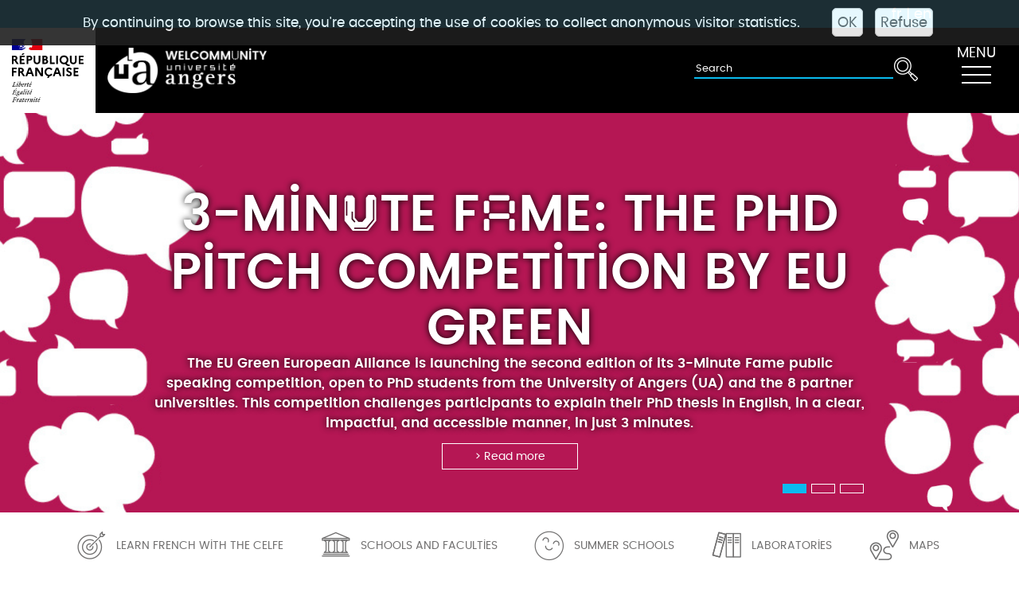

--- FILE ---
content_type: text/html; charset=UTF-8
request_url: https://www.univ-angers.fr/en/index.html
body_size: 9696
content:

<!DOCTYPE html>
<html xmlns="http://www.w3.org/1999/xhtml" xml:lang="en" lang="en"><head><meta http-equiv="Content-Type" content="text/html; charset=UTF-8" /><meta content="Ametys CMS Open source (http://www.ametys.org)" name="generator" /><link href="/skins/UnivAngers-v2/resources/img/favicon.ico" rel="shortcut icon" /><title>Index - University of Angers</title><meta charset="utf-8" /><meta content="Universit&eacute; Angers" name="author" /><meta content="Universit&eacute; Angers" name="copyright" /><meta content="en" name="language" /><meta content="15 days" name="revisit-after" /><meta content="width=device-width, initial-scale=1, shrink-to-fit=no" name="viewport" /><meta content="ie=edge" http-equiv="x-ua-compatible" /><!----><link href="/_plugins/web/www/en/filter/events/rss.xml" title="News RSS feed for site Ametys, CMS Java Open Source" type="application/rss+xml" rel="alternate" /><link href="/_plugins/web/www/en/filter/org.ametys.web.article.RSS/rss.xml" title="Articles RSS feed for site Ametys, CMS Java Open Source" type="application/rss+xml" rel="alternate" /><noscript><div><img alt="" style="border:0" src="https://piwik.univ-angers.fr//piwik.php?idsite=20&amp;rec=1" /></div></noscript><link href="/" title="See the RSS feed for these contents" type="application/rss+xml" rel="alternate" /><link href="/plugins/cms/dublincore/content.rdf?contentId=defaultWebContent://335ad405-28a8-4885-b495-f45d342c53d1" rel="meta" /><link href="/plugins/cms/dublincore/content.rdf?contentId=defaultWebContent://7d2120df-9449-4f42-9117-988d31d1255b" rel="meta" /><link href="/plugins/cms/dublincore/content.rdf?contentId=defaultWebContent://74ee420c-643e-4005-8b43-b4236b0ff06f" rel="meta" /><link type="text/css" rel="stylesheet" href="/_plugins/web/resources-minimized/LTM1OTE5NzU2Nw.css" media="screen" /><link type="text/css" rel="stylesheet" href="/_plugins/web/resources-minimized/ODQwNzY5ODE2.css" /><link type="text/css" rel="stylesheet" href="/_plugins/web/resources-minimized/LTM3ODA1MDE2NQ.css" media="handheld,screen" /><link type="text/css" rel="stylesheet" href="/_plugins/web/resources-minimized/MTc2NTE4OTc3MQ.css" /><link data-donotminimize="true" media="screen, print, handheld" href="/skins/UnivAngers-v2/resources/css/services/filtered-contents-carousel.css" rel="stylesheet" type="text/css" /><link type="text/css" rel="stylesheet" href="/_plugins/web/resources-minimized/MTQ2NjI3OTE3NQ.css" media="print,handheld,screen" /><script type="text/javascript" src="/_plugins/web/resources-minimized/MTA4MzAwOTU5MA.js"></script><script type="text/javascript"><!--

              	$j = jQuery.noConflict();
		
// --></script><script type="text/javascript" src="/_plugins/web/resources-minimized/LTkzMjk4MTIxNA.js"></script><script type="text/javascript"><!--

                $j(document).ready(function() {
                    $j().piroBox_ext({
                        piro_speed: 600,
                        bg_alpha: 0.5,
                        piro_scroll: true,
                        prev_label: 'Previous',
                        next_label: 'Next',
                        close_label: 'Close'
                    });
                });
	        
// --></script><script type="text/javascript" src="/_plugins/web/resources-minimized/LTY0NDAzMTk2Ng.js"></script><script type="text/javascript"><!--

            mejs.i18n.language('en');
        
// --></script><script type="text/javascript"><!--

            ametysUser = null;
            
            var _ametysUserCallbacks = [];
            var _ametysUserRunning = false;
            
            var _fillUserInputs = function(id, field, callback)
            {
                if (this[field])
                {
                    var input = document.getElementById(id);
                    if (!input.value)
                    {
                        input.value = this[field];
                        if (typeof callback == "function")
                        {
                           callback(id, input, this[field]);
                        }
                    }
                }
            }
            
            
            
            function getAmetysUser(callback)
            {
                if (ametysUser && typeof(callback) == "function")
                {
                    callback(ametysUser);
                }
                else
                {
                    if (typeof(callback) == "function")
                    {
                        _ametysUserCallbacks.push(callback);
                    }
                    
                    if (!_ametysUserRunning)
                    {
                        _ametysUserRunning = true;
                        
                        $j.ajax({
                            url: "/_plugins/cms/current-user",
                            dataType: "json",
                            error: function(result, status, error) {
                                console.log(error);
                                ametysUser = null;
                                _ametysUserRunning = false;
                            },
                            success: function(user) {
                                ametysUser = user;
                                
                                if (ametysUser)
                                {
                                    ametysUser.fill = _fillUserInputs;
                                }
                                
                                for (var i=0; i < _ametysUserCallbacks.length; i++)
                                {
                                    try 
                                    {
                                        _ametysUserCallbacks[i](ametysUser);
                                    } 
                                    catch(e) 
                                    {
                                        console.error("Failed to invoked callback function " + _ametysUserCallbacks[i].name + ":", e);
                                    }
                                }
                                
                                _ametysUserRunning = false;
                            }
                        });
                    }
                }
            }
        
// --></script><script type="text/javascript"><!--

           ametysCookieConsentListener = [];
            
           
                function ametysCallCookieConsentListener(accept)
                {
                    for (var i = 0; i < ametysCookieConsentListener.length; i++)
                    {
                       ametysCookieConsentListener[i].apply(window, [accept]);
                    }
                }

                
                    var ametysCookieExpireDay = 390;
                    
                    function ametysRefuseCookieConsent()  
                    {
                        $j.cookie('ametysHasConsent', false, {expires: ametysCookieExpireDay, path: '' || '/'});
                        
                        ametysCallCookieConsentListener(false);
                        ametysHideInformCookieConsent();
                    }
            
                    function ametysAcceptCookieConsent()
                    {
                        $j.cookie('ametysHasConsent', true, {expires: ametysCookieExpireDay, path: '' || '/'});
                        
                        
                        ametysHideInformCookieConsent();
                    }
            
                    function ametysHideInformCookieConsent() 
                    {
                        $j("#cookie-banner").hide();
                    }
                    
                
// --></script><script type="text/javascript" src="/_plugins/web/resources-minimized/LTczOTMyMDA5Ng.js"></script><script type="text/javascript"><!--

            AmetysFront.CONTEXT_PATH = '';
            AmetysFront.ABSOLUTE_CONTEXT_PATH = 'https://www.univ-angers.fr';
            AmetysFront.URI_PREFIX = '';
            AmetysFront.ABSOLUTE_URI_PREFIX = 'https://www.univ-angers.fr';
            AmetysFront.MAX_UPLOAD_SIZE = 167772160 - 1000; // 1000 for request overhead
                
            AmetysFront.setAppParameter('siteName', 'www');
            AmetysFront.setAppParameter('sitemapLanguage', 'en');
            AmetysFront.setAppParameter('locale', 'en');
        
// --></script><script data-donotminimize="true" src="/skins/UnivAngers-v2/resources/assets/vendor/popper.min.js"></script><script data-donotminimize="true" src="/skins/UnivAngers-v2/resources/assets/vendor/bootstrap/bootstrap.min.js"></script><script type="text/javascript" src="/_plugins/web/resources-minimized/LTE5OTEzODYzMDA.js"></script><script data-donotminimize="true" src="/skins/UnivAngers-v2/resources/assets/js/components/hs.navigation.js"></script><script type="text/javascript" src="/_plugins/web/resources-minimized/LTQzMDI3NTc1NQ.js"></script><script type="text/javascript"><!--

			      var _paq = _paq || [];
			      
			      
					_paq.push([function() {
					var self = this;
					function getOriginalVisitorCookieTimeout() {
					var now = new Date(),
					nowTs = Math.round(now.getTime() / 1000),
					visitorInfo = self.getVisitorInfo();
					var createTs = parseInt(visitorInfo[2]);
					var cookieTimeout = 33696000; // 13 mois en secondes
					var originalTimeout = createTs + cookieTimeout - nowTs;
					return originalTimeout;
					}
					this.setVisitorCookieTimeout( getOriginalVisitorCookieTimeout() );
					}]);	
							      
			      
			      
			      ametysCookieConsentListener.push(function(accept) {
                    if (accept)
                    {
                        _paq.push(["setDocumentTitle", document.domain + "/" + document.title]);
                        _paq.push(['setConsentGiven']);
	                  (function() {
	                    var u=(("https:" == document.location.protocol) ? "https://" : "http://") + "piwik.univ-angers.fr//";
	                    _paq.push(["setTrackerUrl", u+"piwik.php"]);
	                    
	                    var searchTracking = false;
	                    
	                        var searchKeyword = "";
	                        if (searchKeyword != '')
	                        {
	                            // Internal search tracking on a search result page
	                            _paq.push(["trackSiteSearch", searchKeyword, false, false]);
	                            searchTracking = true;
	                        }
	                    
	                    
	                    if (!searchTracking)
	                    {
	                        _paq.push(["trackPageView"]);
	                    }
	                    _paq.push(["enableLinkTracking"]);
	                    _paq.push(["setSiteId", "20"]);
	                    var d=document, g=d.createElement("script"), s=d.getElementsByTagName("script")[0]; g.type="text/javascript";
	                    g.defer=true; g.async=true; g.src=u+"piwik.js"; s.parentNode.insertBefore(g,s);
	                  })();
	                    }
	                    else
	                    {
	                        _paq.push(['forgetConsentGiven']);
	                    }
	                });
			      
			
// --></script></head><body><header data-header-fix-effect="slide" data-header-fix-moment="500" class="u-header u-header--static u-header--show-hide u-header--change-appearance" id="js-header"><div class="g-bg-bleu-ua bar-langue g-color-white g-py-4"><div class="g-mx-80--lg text-right g-pr-30"><a href="/fr/index.html" title="skin.UnivAngers-v2:SKIN_TRANSLATION_fr">fr</a> | <a href="/en/index.html" title="skin.UnivAngers-v2:SKIN_TRANSLATION_en">en</a></div></div><div data-header-fix-moment-classes="g-bg-white-opacity-0_7 u-shadow-v18 g-py-0" data-header-fix-moment-exclude="g-bg-white g-py-10" class="u-header__section u-header__section--dark g-bg-black g-transition-0_3"><nav class="navbar-expand-lg"><div class="container-fluid pl-0 "><div class="row mx-0 g-transition-0_3 "><div class="col g-px-1 g-max-width-120 g-bg-white"><img alt="Logo R&eacute;publique Fran&ccedil;aise" src="/skins/UnivAngers-v2/resources/img/Republique_Francaise_RVB.svg" class="img-fluid " /></div><div class="col col-md my-auto"><a href="/en/index.html"><img alt="Accueil" src="/skins/UnivAngers-v2/resources/img/ua_welcommunity_blanc.png" class="img-fluid w-auto g-max-width-200 g-py-20" /></a></div><div class="col col-auto my-auto order-md-last pr-0"><button title="MENU" data-target="#navBar" data-toggle="collapse" aria-controls="navBar" aria-expanded="false" aria-label="Toggle navigation" type="button" class="navbar-toggler navbar-toggler-right btn  g-brd-none"><span class="d-block lib-menu">MENU</span><span class="hamburger hamburger--slider g-pt-5"><span class="hamburger-box"><span class="hamburger-inner"></span></span></span></button></div><div class="search col col-12 col-md-auto my-auto"><form method="post" action="/en/index/search-results.html"><input placeholder="Search" title="Enter keywords to search" name="textfield" class="input-text  input-ua" type="text" /><input value="true" name="multisite" type="hidden" /><input value="www" name="sites" type="hidden" /><input value="www2" name="sites" type="hidden" /><input value="odf" name="sites" type="hidden" /><input value="" name="input" class="art-hmenu-form-button btn btn-search-img " type="submit" /><input type="hidden" name="submit-form" /></form></div></div><div data-navigation-overlay-classes="g-bg-black-opacity-0_8 g-transition-0_5" data-navigation-init-body-classes="g-transition-0_5" data-navigation-init-classes="g-transition-0_5" data-navigation-position="right" data-navigation-breakpoint="lg" id="navBar" class="js-navigation navbar-collapse align-items-center flex-sm-row u-main-nav--overlay-hidden g-bg-bleu-ua g-pt-10 g-pt-5--lg g-transition-0_5 "><div class="u-main-nav__list-wrapper ml-auto"><div class="mobile-burger d-block d-sm-none col col-auto my-auto order-md-last pr-0"><button title="MENU" data-target="#navBar" data-toggle="collapse" aria-controls="navBar" aria-expanded="false" aria-label="Toggle navigation" type="button" class="navbar-toggler navbar-toggler-right btn  g-brd-none"><span class="d-block lib-menu">MENU</span><span class="hamburger hamburger--slider g-pt-5"><span class="hamburger-box"><span class="hamburger-inner"></span></span></span></button></div><ul class="navbar-nav ml-auto"><li class="nav-item dropdown bases show"><a aria-haspopup="true" role="button" href="/en/you-are.html" class="nav-link dropdown-toggle" aria-expanded="true" data-toggle="dropdown"><i aria-hidden="true" class="fa icon-rotates chevron-menu"> &gt;</i>You are</a><div class="dropdown-menu u-dropdown-static show"><ul class="nav flex-column"><li class=" nav-item bases"><a href="/en/you-are/international-researcher.html" class="nav-link g-font-weight-bold--hover">International researcher</a></li><li class=" nav-item bases"><a href="/en/you-are/exchange-student.html" class="nav-link g-font-weight-bold--hover">Exchange student</a></li><li class=" nav-item bases"><a href="/en/you-are/non-exchange-student.html" class="nav-link g-font-weight-bold--hover">Non-exchange student</a></li></ul></div></li><li class="nav-item dropdown bases"><a aria-haspopup="true" role="button" href="/en/choose-ua.html" class="nav-link dropdown-toggle" aria-expanded="false" data-toggle="dropdown"><i aria-hidden="true" class="fa icon-rotates chevron-menu"> &gt;</i>Choose UA</a><div class="dropdown-menu u-dropdown-static"><ul class="nav flex-column"><li class=" nav-item bases"><a href="/en/choose-ua/the-university-of-angers.html" class="nav-link g-font-weight-bold--hover">The University of Angers</a></li><li class=" nav-item bases"><a href="/en/choose-ua/the-city-of-angers.html" class="nav-link g-font-weight-bold--hover">The city of Angers</a></li><li class=" nav-item bases"><a href="/en/choose-ua/campus-life.html" class="nav-link g-font-weight-bold--hover">Campus life</a></li><li class=" nav-item bases"><a href="/en/choose-ua/the-buddy-system.html" class="nav-link g-font-weight-bold--hover">The Buddy system</a></li></ul></div></li><li class="nav-item dropdown bases"><a aria-haspopup="true" role="button" href="/en/international-policy.html" class="nav-link dropdown-toggle" aria-expanded="false" data-toggle="dropdown"><i aria-hidden="true" class="fa icon-rotates chevron-menu"> &gt;</i>International policy</a><div class="dropdown-menu u-dropdown-static"><ul class="nav flex-column"><li class=" nav-item bases"><a href="/en/international-policy/international-strategy.html" class="nav-link g-font-weight-bold--hover">International strategy</a></li><li class=" nav-item bases"><a href="/en/international-policy/our-partners.html" class="nav-link g-font-weight-bold--hover">Our partners</a></li><li class=" nav-item bases"><a href="/en/international-policy/the-bienvenue-en-france-label.html" class="nav-link g-font-weight-bold--hover">The Bienvenue en France label </a></li><li class=" nav-item bases"><a href="/en/international-policy/hrs4r.html" class="nav-link g-font-weight-bold--hover">HRS4R</a></li><li class=" nav-item bases"><a href="/en/international-policy/funding-and-projects.html" class="nav-link g-font-weight-bold--hover">Funding and projects</a></li></ul></div></li><li class="nav-item dropdown bases"><a aria-haspopup="true" role="button" href="/en/education.html" class="nav-link dropdown-toggle" aria-expanded="false" data-toggle="dropdown"><i aria-hidden="true" class="fa icon-rotates chevron-menu"> &gt;</i>Education</a><div class="dropdown-menu u-dropdown-static"><ul class="nav flex-column"><li class=" nav-item bases"><a href="/en/education/education-at-ua.html" class="nav-link g-font-weight-bold--hover">Education at UA</a></li><li class=" nav-item bases"><a href="/en/education/course-offer.html" class="nav-link g-font-weight-bold--hover">Courses</a></li><li class=" nav-item bases"><a href="/en/education/schools-and-faculties.html" class="nav-link g-font-weight-bold--hover">Schools and faculties</a></li><li class=" nav-item bases"><a href="/en/education/learn-french-with-the-celfe.html" class="nav-link g-font-weight-bold--hover">Learn French with the CeLFE</a></li><li class=" nav-item bases"><a href="/en/education/summer-schools.html" class="nav-link g-font-weight-bold--hover">Summer schools</a></li><li class=" nav-item bases"><a href="/en/education/eiffel-scholarship.html" class="nav-link g-font-weight-bold--hover">Eiffel scholarship</a></li></ul></div></li><li class="nav-item dropdown bases"><a aria-haspopup="true" role="button" href="/en/research.html" class="nav-link dropdown-toggle" aria-expanded="false" data-toggle="dropdown"><i aria-hidden="true" class="fa icon-rotates chevron-menu"> &gt;</i>Research</a><div class="dropdown-menu u-dropdown-static"><ul class="nav flex-column"><li class=" nav-item bases"><a href="/en/research/research-policy.html" class="nav-link g-font-weight-bold--hover">Research policy</a></li><li class=" nav-item bases"><a href="/en/research/laboratories.html" class="nav-link g-font-weight-bold--hover">Laboratories</a></li><li class=" nav-item bases"><a href="/en/research/doctoral-schools.html" class="nav-link g-font-weight-bold--hover">Doctoral schools</a></li><li class=" nav-item bases"><a href="/en/research/funding-and-projects.html" class="nav-link g-font-weight-bold--hover">Funding and projects</a></li></ul></div></li><li class="nav-item dropdown bases"><a aria-haspopup="true" role="button" href="/en/honorary-degrees.html" class="nav-link dropdown-toggle" aria-expanded="false" data-toggle="dropdown"><i aria-hidden="true" class="fa icon-rotates chevron-menu"> &gt;</i>Honorary Degrees</a><div class="dropdown-menu u-dropdown-static"><ul class="nav flex-column"><li class=" nav-item bases"><a href="/en/honorary-degrees/doctor-honoris-causa.html" class="nav-link g-font-weight-bold--hover">Doctor Honoris Causa</a></li></ul></div></li></ul></div></div></div></nav></div></header><main><a name="content"></a><div data-ametys-zone="default" id="ametys-cms-zone-default"><div data-ametys-zone-level="0" id="ametys-cms-zone-default-item-N10022" class="first last"><div class="ametys-cms-service filtered-contents filtered-contents-abstract carousel-contents wrapper"><div data-ride="carousel" class="carousel slide" id="carouselIndicators"><ol class="carousel-indicators"><li data-slide-to="0" data-target="#carouselIndicators" class="active"></li><li data-slide-to="1" data-target="#carouselIndicators"></li><li data-slide-to="2" data-target="#carouselIndicators"></li></ol><div class="carousel-inner h-100-lg"><div class="carousel-item active h-100-lg"><div class="correctif-ie11-fit-cover"><img alt="Image slide" src="/_object/ametys-internal%253Asites/www/ametys-internal%253Acontents/minute-fame-eu-green-actualite-2/_attribute/illustration/image/Copie%20de%20Our%20new%20micro%20master%E2%80%99s%20programme.png?objectId=defaultWebContent://bb74280c-29b0-42f9-a6aa-760b00aa1151" class="d-block w-100 cover-lg" /></div><div class="carousel-caption "><span class="u-txt-shadow-v3 titre-carousel text-uppercase">3-Minute Fame: The PhD pitch competition by EU Green</span><p class="d-none d-lg-block text-carousel">The&nbsp;EU Green European Alliance is launching the second edition of its 3-Minute Fame public speaking competition, open to PhD students from the University of Angers (UA) and the 8 partner universities. This competition challenges participants to explain their PhD thesis in English, in a clear, impactful, and accessible manner, in just 3 minutes.</p><a href="/en/news/a/minute-fame-eu-green.html" class="btn u-btn-link-white " type="button">
        			&gt; Read more</a><div class="text-center mt-5  g-hidden-sm-down"><a data-target="#content" href="#!" class="js-go-to g-bg-black-opacity-0_3 rounded-circle p-4"><img alt="Scroll" src="/skins/UnivAngers-v2/resources/img/fleche-blanc.png" class="return-img" /></a></div></div></div><div class="carousel-item h-100-lg"><div class="correctif-ie11-fit-cover"><img alt="Image slide" src="/_object/ametys-internal%253Asites/www/ametys-internal%253Acontents/intensive-french-semester-actualite/_attribute/illustration/image/Design%20sans%20titre(20).png?objectId=defaultWebContent://e7babfc9-d9fd-4859-ac57-574e2b6fd79c" class="d-block w-100 cover-lg" /></div><div class="carousel-caption "><span class="u-txt-shadow-v3 titre-carousel text-uppercase">Intensive French semester (DUEF)</span><p class="d-none d-lg-block text-carousel">Join UA for an intensive semester to learn or improve your French language skills. Registration for the Spring session is open until 15 December 2025.</p><a href="/en/news/a/intensive-french-semester.html" class="btn u-btn-link-white " type="button">
        			&gt; Read more</a><div class="text-center mt-5  g-hidden-sm-down"><a data-target="#content" href="#!" class="js-go-to g-bg-black-opacity-0_3 rounded-circle p-4"><img alt="Scroll" src="/skins/UnivAngers-v2/resources/img/fleche-blanc.png" class="return-img" /></a></div></div></div><div class="carousel-item h-100-lg"><div class="correctif-ie11-fit-cover"><img alt="Image slide" src="/_object/ametys-internal%253Asites/www/ametys-internal%253Acontents/studapart-actualite-2/_attribute/illustration/image/studapart_web_visuel-1.jpg?objectId=defaultWebContent://451795bd-09a3-4319-a68c-255bb091d70b" class="d-block w-100 cover-lg" /></div><div class="carousel-caption "><span class="u-txt-shadow-v3 titre-carousel text-uppercase">Studapart, UA&#039;s student housing platform </span><p class="d-none d-lg-block text-carousel">Connects students and homeowners</p><a href="/en/news/general-news/studapart.html" class="btn u-btn-link-white " type="button">
        			&gt; Read more</a><div class="text-center mt-5  g-hidden-sm-down"><a data-target="#content" href="#!" class="js-go-to g-bg-black-opacity-0_3 rounded-circle p-4"><img alt="Scroll" src="/skins/UnivAngers-v2/resources/img/fleche-blanc.png" class="return-img" /></a></div></div></div></div></div></div></div></div><div class="container-fluid mb-5 direct-access" id="content"><div class="row g-mx-80--lg flex-space-between-lg pt-4 g-mx-10"><div class="u-link-menu-ua u-image-choisir-ua g-br-bottom-bleu-ua--hover col col-12 col-lg-auto px-lg-0 px-xl-2 g-pb-15"><a href="/en/education/learn-french-with-the-celfe.html"><div class="row"><span class="u-image-menu-ua col col-auto px-0 col-lg-12 col-xl-auto"></span><span class="col my-auto col-lg-12 px-lg-0 text-lg-center col-xl-auto pl-xl-1 pr-xl-3 text-xl-left">Learn French with the CeLFE</span></div></a></div><div class="u-link-menu-ua u-image-facultes-institus g-br-bottom-bleu-ua--hover col col-12 col-lg-auto px-lg-0 px-xl-2 g-pb-15"><a href="/en/education/schools-and-faculties.html"><div class="row"><span class="u-image-menu-ua col col-auto px-0 col-lg-12 col-xl-auto"></span><span class="col my-auto col-lg-12 px-lg-0 text-lg-center col-xl-auto pl-xl-1 pr-xl-3 text-xl-left">Schools and faculties</span></div></a></div><div class="u-link-menu-ua u-image-intranet g-br-bottom-bleu-ua--hover col col-12 col-lg-auto px-lg-0 px-xl-2 g-pb-15"><a href="/en/education/summer-schools.html"><div class="row"><span class="u-image-menu-ua col col-auto px-0 col-lg-12 col-xl-auto"></span><span class="col my-auto col-lg-12 px-lg-0 text-lg-center col-xl-auto pl-xl-1 pr-xl-3 text-xl-left">Summer schools</span></div></a></div><div class="u-link-menu-ua u-image-blibliotheque g-br-bottom-bleu-ua--hover col col-12 col-lg-auto px-lg-0 px-xl-2 g-pb-15"><a href="/en/research/laboratories.html"><div class="row"><span class="u-image-menu-ua col col-auto px-0 col-lg-12 col-xl-auto"></span><span class="col my-auto col-lg-12 px-lg-0 text-lg-center col-xl-auto pl-xl-1 pr-xl-3 text-xl-left">Laboratories</span></div></a></div><div class="u-link-menu-ua u-image-plans g-br-bottom-bleu-ua--hover col col-12 col-lg-auto px-lg-0 px-xl-2 g-pb-15"><a href="/en/index/maps.html"><div class="row"><span class="u-image-menu-ua col col-auto px-0 col-lg-12 col-xl-auto"></span><span class="col my-auto col-lg-12 px-lg-0 text-lg-center col-xl-auto pl-xl-1 pr-xl-3 text-xl-left">Maps</span></div></a></div></div></div><div class="container-fluid g-bg-gris-c-ua g-mt-30 g-pb-40"><div data-ametys-zone="news" id="ametys-cms-zone-news"><div data-ametys-zone-level="1" id="ametys-cms-zone-news-item-N100C8" class="first last"><div class="ametys-cms-service filtered-contents filtered-contents-abstract wrapper"><div class="d-flex"><div class="g-mt-minus-25 d-inline-flex g-bg-white g-px-17 g-mx-90--md "><h1>News</h1></div></div><script type="text/javascript"><!--

                var pagination_fc_9547616750781909 = [];

                
	
		pagination_fc_9547616750781909.push('1');

        
// --></script><div class="row justify-content-center" id="fc_9547616750781909-part-1"><div class="col-sm-11 col-lg-4 g-my-40--lg g-my-15 g-px-30--xs g-px-10--lg g-border-right--lg"><div class="ametys-cms-content news view-abstract vevent wrapper"><article class="u-block-hover g-brd-around g-border-top--sm"><figure class="g-pos-rel"><img alt="" src="/_object/ametys-internal%253Asites/www/ametys-internal%253Acontents/nouvelle-actualite-422/_attribute/illustration/image/marie%20curie%20fellowship%20715pxl.jpg?objectId=defaultWebContent://335ad405-28a8-4885-b495-f45d342c53d1" class="img-fluid w-100 " /></figure><div class="u-block-hover__additional--partially-slide-up g-bg-white g-z-index-1 "><div class="u-block-hover__visible g-pa-20 g-bg-gris-c-ua "><h4 class="g-line-height-0_9 g-font-ua-poppins-regular"><a href="/en/research/funding-and-projects/cap-europe/msca-postdoctoral-fellowship.html" class="u-link-v5 g-color-black g-font-size-18 ">Call for expression of interest  </a></h4><div class="g-color-bleu-ua"><p class="content-date">From <abbr class="dtstart"><span title="2025-12-10T23:00:00.000Z" class="value-title"></span>December 11, 2025</abbr> to <abbr class="dtend"><span title="2026-09-09T22:00:00.000Z" class="value-title"></span>September 10, 2026</abbr></p></div></div><ul class="d-flex list-inline g-brd-top g-brd-gray-light-v4 g-pos-rel g-z-index-1 g-px-20 g-py-10 mb-0 g-bg-gris-c-ua"><li class="g-mb-0">You are a post-doc researcher, and you would like to expand your experience with a stay in a French research group? You are ready for a new challenge and an international career? You would like to broaden your network and mature as an independent researcher? Then the Marie Sklodowska Curie Action (MSCA) post-doctoral fellowship from the Horizon Europe programme is made for you!</li></ul></div></article></div></div><div class="col-sm-11 col-lg-4 g-my-40--lg g-my-15 g-px-30--xs g-px-10--lg g-border-right--lg"><div class="ametys-cms-content news view-abstract vevent wrapper"><article class="u-block-hover g-brd-around g-border-top--sm"><figure class="g-pos-rel"><img alt="" src="/_object/ametys-internal%253Asites/www/ametys-internal%253Acontents/the-world-university-rankings-2026-actualite-2/_attribute/illustration/image/Ranking_800.jpg?objectId=defaultWebContent://7d2120df-9449-4f42-9117-988d31d1255b" class="img-fluid w-100 " /></figure><div class="u-block-hover__additional--partially-slide-up g-bg-white g-z-index-1 "><div class="u-block-hover__visible g-pa-20 g-bg-gris-c-ua "><h4 class="g-line-height-0_9 g-font-ua-poppins-regular"><a href="/en/news/a/the-world-university-rankings-2026.html" class="u-link-v5 g-color-black g-font-size-18 ">THE World University Rankings: UA on the rise!</a></h4><div class="g-color-bleu-ua"><p class="content-date"></p></div></div><ul class="d-flex list-inline g-brd-top g-brd-gray-light-v4 g-pos-rel g-z-index-1 g-px-20 g-py-10 mb-0 g-bg-gris-c-ua"><li class="g-mb-0">The University of Angers has climbed up the ranks in the 2026 edition of the THE World University Rankings, improving its national and international position after entering the prestigious list last year. This rise is largely due to the university&#039;s research activity.</li></ul></div></article></div></div><div class="col-sm-11 col-lg-4 g-my-40--lg g-my-15 g-px-30--xs g-px-10--lg g-border-right--lg"><div class="ametys-cms-content news view-abstract vevent wrapper"><article class="u-block-hover g-brd-around g-border-top--sm"><figure class="g-pos-rel"><img alt="" src="/_object/ametys-internal%253Asites/www/ametys-internal%253Acontents/bourses-france-excellence-eiffel-actualite-2/_attribute/illustration/image/shreya-800.jpg?objectId=defaultWebContent://74ee420c-643e-4005-8b43-b4236b0ff06f" class="img-fluid w-100 " /></figure><div class="u-block-hover__additional--partially-slide-up g-bg-white g-z-index-1 "><div class="u-block-hover__visible g-pa-20 g-bg-gris-c-ua "><h4 class="g-line-height-0_9 g-font-ua-poppins-regular"><a href="/en/news/a/bourses-france-excellence-eiffel.html" class="u-link-v5 g-color-black g-font-size-18 ">Eiffel Scholarships: Attracting Promising Talent</a></h4><div class="g-color-bleu-ua"><p class="content-date"></p></div></div><ul class="d-flex list-inline g-brd-top g-brd-gray-light-v4 g-pos-rel g-z-index-1 g-px-20 g-py-10 mb-0 g-bg-gris-c-ua"><li class="g-mb-0">The France Excellence Eiffel scholarship programme has enabled UA&#039;s Mint research unit to host a young Indian researcher since October. For the next three years, Shreya Dey will be conducting research into lung cancer as part of her PhD. This research aims to improve treatment effectiveness for lung cancer.</li></ul></div></article></div></div></div><script type="text/javascript"></script><div class="position-relative g-mx-80--lg "><div class="text-center pages"><script type="text/javascript"><!--

            pagination_fc_9547616750781909_current = 0;
            var paginationLength = pagination_fc_9547616750781909.length;
            if (paginationLength > 1)
            {
                document.write("<nav class='pages' aria-label='Page Navigation'><ul class='list-inline'><li class='list-inline-item' id='content_filter_prev_6500350325544156fc_9547616750781909' style='display: none;' class='precede'><input class='u-pagination-v1__item u-pagination-ua g-pa-12-19 ' type='submit' onclick='try { show_fc_9547616750781909(\"prev\"); } catch(e) {} return false;' value='<'/></li>");
                
                var firstLastCls = '';
                for (var i = 0; i < paginationLength; i++)
                {
                    firstLastCls = i == 0 ? 'first' : (i == paginationLength - 1 ? 'last' : '');
                    document.write("<li id='content_filter_6500350325544156fc_9547616750781909" + i + "_button' style='display: " + (i == 0 ? 'none' : '') + (firstLastCls ? ("' class='list-inline-item " + firstLastCls + "'") : "' class='list-inline-item'") + "'><input class='u-pagination-v1__item u-pagination-ua g-pa-12-19' type='submit' onclick='try { show_fc_9547616750781909(" + i + "); } catch(e) {} return false;' value='" + (i + 1) + "'/></li>");
                    document.write("<li id='content_filter_6500350325544156fc_9547616750781909" + i + "' style='display: " + (i != 0 ? 'none' : '') + "' class='list-inline-item current" +  (firstLastCls ? (' ' + firstLastCls) : '')  + "'><span class='u-pagination-v1__item u-pagination-ua g-pa-12-19 current'>" + (i + 1) + "</span></li>");
                }
                document.write("<li id='content_filter_next_6500350325544156fc_9547616750781909' class='list-inline-item next'><input class='u-pagination-v1__item u-pagination-ua g-pa-12-19' type='submit' onclick='try { show_fc_9547616750781909(\"next\"); } catch(e) {} return false;' value='>'/></li></ul></nav><div style='clear: both;'></div>");
                
                try
                {
                    show_fc_9547616750781909_buttonsid
                }
                catch (e)
                {
                	show_fc_9547616750781909_buttonsid = [];
                }
                
                show_fc_9547616750781909_buttonsid.push("6500350325544156")
                function show_fc_9547616750781909(count)
                {
                    if (count == 'next')
                    {
                        count = pagination_fc_9547616750781909_current + 1;
                    }
                    else if (count == 'prev')
                    {
                        count = pagination_fc_9547616750781909_current - 1;
                    }
                
                    pagination_fc_9547616750781909_current = count;
                    
                    for (var idindex = 0; idindex < show_fc_9547616750781909_buttonsid.length; idindex++)
                    {
                        var id = show_fc_9547616750781909_buttonsid[idindex];
                        
                        for (var i = 0; i < pagination_fc_9547616750781909.length; i++)
                        {
                            if (i == count)
                            {
                                document.getElementById('fc_9547616750781909-part-' + pagination_fc_9547616750781909[i]).style.display = "";
                                document.getElementById('content_filter_' + id + 'fc_9547616750781909' + i + '_button').style.display = "none";
                                document.getElementById('content_filter_' + id + 'fc_9547616750781909' + i).style.display = "";
                            }
                            else
                            {
                                document.getElementById('fc_9547616750781909-part-' + pagination_fc_9547616750781909[i]).style.display = "none";
                                document.getElementById('content_filter_' + id + 'fc_9547616750781909' + i + '_button').style.display = "";
                                document.getElementById('content_filter_' + id + 'fc_9547616750781909' + i).style.display = "none";
                            }
                        }

                        document.getElementById("content_filter_prev_" + id + "fc_9547616750781909").style.display = (pagination_fc_9547616750781909_current == "0" ? 'none' : '');
                        document.getElementById("content_filter_next_" + id + "fc_9547616750781909").style.display = (pagination_fc_9547616750781909_current == (pagination_fc_9547616750781909.length - 1) ? 'none' : '');
                    }
                    
                    // onPaginationShow hook.
                    if ($j.isFunction(onPaginationShow_fc_9547616750781909))
                    {
                        onPaginationShow_fc_9547616750781909(count + 1);
                    }
                }
            }
        
// --></script><div class="text-lg-right text-center g-mr-25--lg"><a href="/en/news.html" class="btn know-more">
                            &gt; All news</a></div></div></div></div></div></div></div><div class="container-fluid"><div class="row justify-content-center g-mx-80--lg g-mb-50"><div class="col-xl-4 col-md-12 g-pt-50 g-px-10--lg"><div class="g-bg-gris-f2-ua h-100 g-font-ua-poppins-semibold"><div data-ametys-zone="right" id="ametys-cms-zone-right"></div></div></div></div></div><div data-ametys-zone="bottom" id="ametys-cms-zone-bottom"></div><div class="u-fleche-scroll text-right mt-5 g-hidden-md-down g-pr-50"><a href="#!" class="g-bg-black-opacity-0_6 rounded-circle p-3"><img alt="Scroll" src="/skins/UnivAngers-v2/resources/img/fleche-blanc.png" /></a></div></main><footer><div class="g-bg-black g-px-30 g-px-50--sm g-py-20"><div class="row justify-content-between g-mx-90--xl"><div class="col col-12 col-md-auto my-auto p-0 p-lg-0"><form action="" method="post" class="newsletter"><label class="row m-0 g-color-white pb-4 pb-lg-2" for="newsletter-subscribe">Subscribe to the newsletter with your email address</label><div class="row m-0 w-100 w-75-md"><input name="email" id="newsletter-subscribe" type="text" class="flex-fill input-text input-ua w-min-auto mr-1 my-auto" /><script type="text/javascript"><!--

	    			$j('#newsletter-subscribe').attr('placeholder', "your email");
	    		
// --></script><input value="Ok" name="email" class="col col-auto btn u-btn-bleu-blanc-ua" type="submit" /></div></form></div><div class="col col-12 col-lg-auto my-auto p-0 p-lg-0 pt-4"><ul class="d-inline-flex m-0"><li class="list-inline-item"><a onclick="window.open(this.href); return false;" alt="null:Bluesky" href="https://bsky.app/profile/univangers.bsky.social" class="u-icon-v2 u-icon-size--sm g-bg-bleu-ua--hover g-color-white--hover g-border-bleu-ua"><span class="img-logo"></span></a></li><li class="list-inline-item"><a onclick="window.open(this.href); return false;" alt="skin.UnivAngers-v2:SKIN_SOCIAL_FACEBOOK_ALT" href="https://www.facebook.com/univangers" class="u-icon-v2 u-icon-size--sm g-bg-bleu-ua--hover g-color-white--hover g-border-bleu-ua"><i class="fa fa-facebook g-color-white"></i></a></li><li class="list-inline-item"><a onclick="window.open(this.href); return false;" alt="skin.UnivAngers-v2:SKIN_SOCIAL_INSTAGRAM_ALT" href="https://www.instagram.com/UnivAngers/" class="u-icon-v2 u-icon-size--sm g-bg-bleu-ua--hover g-color-white--hover g-border-bleu-ua"><i class="fa fa-instagram g-color-white"></i></a></li><li class="list-inline-item"><a onclick="window.open(this.href); return false;" alt="skin.UnivAngers-v2:SKIN_SOCIAL_LINKEDIN_ALT" href="https://www.linkedin.com/school/univangers" class="u-icon-v2 u-icon-size--sm g-bg-bleu-ua--hover g-color-white--hover g-border-bleu-ua "><i class="fa fa-linkedin g-color-white"></i></a></li><li class="list-inline-item"><a onclick="window.open(this.href); return false;" alt="skin.UnivAngers-v2:SKIN_SOCIAL_YOUTUBE_ALT" href="https://www.youtube.com/user/UniversiteDAngers" class="u-icon-v2 u-icon-size--sm g-bg-bleu-ua--hover g-color-white--hover g-border-bleu-ua"><i class="fa fa-youtube g-color-white"></i></a></li></ul></div></div></div><div class="g-bg-bleu-ua g-px-30 g-px-50--sm g-py-20"><div class="row justify-content-between g-mx-90--xl"><div class="col col-12 col-lg-auto my-auto px-0 py-0 p-lg-0"><ul class="list-unstyled text-uppercase text-white m-0"><li><ul class="list-inline-pipe-separator p-0 my-2 my-lg-3"><li><a href="/en/index/contact-us.html">Contact us</a></li><li><a href="/en/index/site-map.html">Site map</a></li><li><a href="/en/index/accessibility.html">Accessibility : not compliant</a></li></ul></li></ul></div><div class="col px-0 py-0 p-lg-0 pt-4 d-flex justify-content-end"><a title="page bienvenue en france" href="/en/bienvenue-en-france" class="g-px-5  g-gray-scale"><img alt="" src="/skins/UnivAngers-v2/resources/img/bienvenue.png" class="img-fluid g-max-height-80" /></a><a title="page HRS4R" href="/en/HRS4R" class="g-px-5  g-gray-scale"><img alt="" src="/skins/UnivAngers-v2/resources/img/HRS4R.png" class="img-fluid g-max-height-80" /></a><a href="https://eugreenalliance.eu/" title="lien sortant site eu-green" target="_blank" class="g-px-5 logo-eu-green"></a></div></div></div></footer><script type="text/javascript"><!--

                        (function() { // anonymous function for scope purposes
                            // Show the information banner to the top of the page
                            function showBanner()
                            {
                                if (ametysCookieConsentListener.length > 0)
                                {
                                    
    
        var html = '<div class="cookiebanner-wrapper" id="cookie-banner">'
        + '<div class="cookiebanner">'
        + '<div class="cookiebanner-info">'
        + "By continuing to browse this site, you're accepting the use of cookies to collect anonymous visitor statistics."
        + ' '
        + '</div>'
        + '<div class="cookiebanner-buttons">'
        + '<a href="javascript:ametysAcceptCookieConsent()" class="cookiebanner-accept">'
        + "OK"
        + '</a>'
        + ' '
        + '<a href="javascript:ametysRefuseCookieConsent()" class="cookiebanner-refuse">'
        + "Refuse"
        + '</a>'
            
            
        + '</div>'
        + '</div>'
        + '</div>';
    
                                    $j(document.body).prepend(html).addClass('cookiebanner-visible');
                                }
                            }
                        
                            // Get the Internet Explorer version, return -1 if not IE
                            function getInternetExplorerVersion() {
                                var rv = -1;
                                if ($j.browser.msie)  
                                {
                                    rv = $j.browser.version;
                                } 
                                
                                return rv;
                            }
                            
                            // Check the navigator value DoNotTrack to know if the signal is activated and equal to 1
                            function notToTrack() {
                                if ( (navigator.doNotTrack && (navigator.doNotTrack=='yes' || navigator.doNotTrack=='1'))
                                    || ( navigator.msDoNotTrack && navigator.msDoNotTrack == '1') ) {
                                    var isIE = (getInternetExplorerVersion()!=-1)
                                    if (!isIE){    
                                         return true;
                                    }
                                    return false;
                                }
                            }
                        
                            // If the signal equals 0, consent is true
                            function isToTrack() {
                                if ( navigator.doNotTrack && (navigator.doNotTrack=='no' || navigator.doNotTrack==0 )) {
                                    return true;
                                }
                            }
                            
                            
                            var consentCookie =  $j.cookie('ametysHasConsent');
                            if (consentCookie == null) 
                            {
                                // The user has no cookies, we show the banner. 
                                if (notToTrack()) 
                                { 
                                    // Internet explorer DoNotTrack is not activated. Do not ask for consent and just opt him out
                                    ametysCallCookieConsentListener(false);
                                } 
                                else if (isToTrack()) 
                                { 
                                    // Internet explorer DoNotTrack is activated. Do not ask for consent and just opt him in
                                    ametysCallCookieConsentListener(true);
                                } 
                                else 
                                {
                                       
                                          ametysCallCookieConsentListener(true);
                                      
                                
                                    // Otherwise ask the user
                                    $j(window).on("load", showBanner);
                                }
                            } 
                            else 
                            {
                                ametysCallCookieConsentListener(consentCookie == 'true');
                            }
                        })();
                   
// --></script></body></html>


--- FILE ---
content_type: text/css
request_url: https://www.univ-angers.fr/_plugins/web/resources-minimized/LTM3ODA1MDE2NQ.css
body_size: 171
content:
/*! File : /skins/UnivAngers-v2/resources/css/sendmail.css */
.sendByMail-form.ui-dialog-content .field{clear:left;margin-bottom:3px}.sendByMail-form .label{width:130px;float:left;text-align:right;margin-top:2px}.sendByMail-form .input{margin-left:5px;float:left}.sendByMail-form .input input,.sendByMail-form .input textarea{width:250px;webkit-box-sizing:border-box;-moz-box-sizing:border-box;box-sizing:border-box;margin-top:2px}.sendByMail-form .input .captcha img{float:left}.sendByMail-form .hint{font-style:italic;font-size:0.9em}
/*! File : /skins/UnivAngers-v2/resources/css/cookiebanner.css */
.cookiebanner{position:fixed;top:0px;left:0px;width:100%;height:auto;display:block;z-index:99999;padding:15px;-khtml-opacity:0.9;-moz-opacity:0.9;-ms-filter:"alpha(opacity=90)";filter:alpha(opacity=90);filter:progid:DXImageTransform.Microsoft.Alpha(opacity=0.9);opacity:0.9;color:#fff;background-color:#1f1f1f;text-align:center;font-style:normal;font-weight:normal;font-size:1.2em}.cookiebanner .cookiebanner-info,.cookiebanner .cookiebanner-buttons{display:inline}.cookiebanner-info{margin-right:30px}.cookiebanner-buttons a{display:inline;padding:3px 6px;margin:0px 5px;border:1px solid #cecece;color:#686868;font-style:normal;font-weight:normal;font-size:1.1em;background:#fff;text-decoration:none;-moz-border-radius:6px;-webkit-border-radius:6px;border-radius:6px}

/*# sourceMappingURL=LTM3ODA1MDE2NQ.css.map */


--- FILE ---
content_type: text/css
request_url: https://www.univ-angers.fr/_plugins/web/resources-minimized/MTc2NTE4OTc3MQ.css
body_size: -250
content:
/*! File : /skins/UnivAngers-v2/templates/index/resources/css/index.css */
div.bottom-left{float:left;width:49.95%}div.bottom-right{float:right;width:49.95%}div.bottom-left>div{padding-right:5px}div.bottom-right>div{padding-left:5px}div.bottom-clear{clear:both}

/*# sourceMappingURL=MTc2NTE4OTc3MQ.css.map */


--- FILE ---
content_type: text/css
request_url: https://www.univ-angers.fr/skins/UnivAngers-v2/resources/css/services/filtered-contents-carousel.css
body_size: 369
content:
/* carousel */
.carousel {
  overflow: hidden; }

.titre-carousel {
  font-size: 5vw;
  line-height: 1.1em;
  text-align: center;
  text-shadow: 0px 0px 8px #000000;
  -webkit-transform-style: preserve-3d;
  transform-style: preserve-3d;
  color: white;
  font-family: 'ua_poppins_textesemibold'; }

@media (max-width: 992px) {
  .titre-carousel {
    font-size: 8vw; } }

.text-carousel {
  font-size: 1.2em;
  text-shadow: 0px 0px 8px #000000;
  color: white;
  font-family: 'ua_poppins_textesemibold'; }

.carousel-caption {
  top: 20%;
  bottom: auto; }

.carousel-indicators {
  -webkit-box-pack: end;
  -ms-flex-pack: end;
  justify-content: flex-end;
  -webkit-justify-content: flex-end;
  -moz-justify-content: flex-end;
  -ms-justify-content: flex-end; }

.carousel-indicators .active {
  background-color: #0ABBEF;
  border: none; }

.carousel-indicators li {
  height: 12px;
  background-color: transparent;
  border: solid white 1px; }

.carousel-item {
  max-height: 93vh;
  overflow: hidden; }

.s1 {
  font-family: 'UAPoppinsTitre';
  -moz-font-feature-settings: "ss01";
  -webkit-font-feature-settings: "ss01";
  font-feature-settings: "ss01"; }

.s2 {
  font-family: 'UAPoppinsTitre';
  -moz-font-feature-settings: "ss02";
  -webkit-font-feature-settings: "ss02";
  font-feature-settings: "ss02"; }

.s3 {
  font-family: 'UAPoppinsTitre';
  -moz-font-feature-settings: "ss03";
  -webkit-font-feature-settings: "ss03";
  font-feature-settings: "ss03"; }

.s4 {
  font-family: 'UAPoppinsTitre';
  -moz-font-feature-settings: "ss04";
  -webkit-font-feature-settings: "ss04";
  font-feature-settings: "ss04"; }

.s5 {
  font-family: 'UAPoppinsTitre';
  -moz-font-feature-settings: "ss05";
  -webkit-font-feature-settings: "ss05";
  font-feature-settings: "ss05"; }

.s6 {
  font-family: 'UAPoppinsTitre';
  -moz-font-feature-settings: "ss06";
  -webkit-font-feature-settings: "ss06";
  font-feature-settings: "ss06"; }

.s7 {
  font-family: 'UAPoppinsTitre';
  -moz-font-feature-settings: "ss07";
  -webkit-font-feature-settings: "ss07";
  font-feature-settings: "ss07"; }

.s8 {
  font-family: 'UAPoppinsTitre';
  -moz-font-feature-settings: "ss08";
  -webkit-font-feature-settings: "ss08";
  font-feature-settings: "ss08"; }

.s9 {
  font-family: 'UAPoppinsTitre';
  -moz-font-feature-settings: "ss09";
  -webkit-font-feature-settings: "ss09";
  font-feature-settings: "ss09"; }

.s10 {
  font-family: 'UAPoppinsTitre';
  -moz-font-feature-settings: "ss10";
  -webkit-font-feature-settings: "ss10";
  font-feature-settings: "ss10"; }

.s11 {
  font-family: 'UAPoppinsTitre';
  -moz-font-feature-settings: "ss11";
  -webkit-font-feature-settings: "ss11";
  font-feature-settings: "ss11"; }

.s12 {
  font-family: 'UAPoppinsTitre';
  -moz-font-feature-settings: "ss12";
  -webkit-font-feature-settings: "ss12";
  font-feature-settings: "ss12"; }

.s13 {
  font-family: 'UAPoppinsTitre';
  font-family: 'UAPoppinsTitre';
  -moz-font-feature-settings: "ss13";
  -webkit-font-feature-settings: "ss13";
  font-feature-settings: "ss13"; }

.s14 {
  font-family: 'UAPoppinsTitre';
  -moz-font-feature-settings: "ss14";
  -webkit-font-feature-settings: "ss14";
  font-feature-settings: "ss14"; }

.s15 {
  font-family: 'UAPoppinsTitre';
  -moz-font-feature-settings: "ss15";
  -webkit-font-feature-settings: "ss15";
  font-feature-settings: "ss15"; }

.s16 {
  font-family: 'UAPoppinsTitre';
  -moz-font-feature-settings: "ss16";
  -webkit-font-feature-settings: "ss16";
  font-feature-settings: "ss16"; }

.s17 {
  font-family: 'UAPoppinsTitre';
  -moz-font-feature-settings: "ss17";
  -webkit-font-feature-settings: "ss17";
  font-feature-settings: "ss17"; }

.s18 {
  font-family: 'UAPoppinsTitre';
  -moz-font-feature-settings: "ss18";
  -webkit-font-feature-settings: "ss18";
  font-feature-settings: "ss18"; }

.s19 {
  font-family: 'UAPoppinsTitre';
  -moz-font-feature-settings: "ss19";
  -webkit-font-feature-settings: "ss19";
  font-feature-settings: "ss19"; }

.s20 {
  font-family: 'UAPoppinsTitre';
  -moz-font-feature-settings: "ss20";
  -webkit-font-feature-settings: "ss20";
  font-feature-settings: "ss20"; }

.s21 {
  font-family: 'UAPoppinsTitre';
  -moz-font-feature-settings: "ss21";
  -webkit-font-feature-settings: "ss21";
  font-feature-settings: "ss21"; }

.s22 {
  font-family: 'UAPoppinsTitre';
  -moz-font-feature-settings: "ss22";
  -webkit-font-feature-settings: "ss22";
  font-feature-settings: "ss22"; }

.s23 {
  font-family: 'UAPoppinsTitre';
  -moz-font-feature-settings: "ss23";
  -webkit-font-feature-settings: "ss23";
  font-feature-settings: "ss23"; }

.s24 {
  font-family: 'UAPoppinsTitre';
  -moz-font-feature-settings: "ss24";
  -webkit-font-feature-settings: "ss24";
  font-feature-settings: "ss24"; }
/*# sourceMappingURL=filtered-contents-carousel.scss.map */


--- FILE ---
content_type: text/css
request_url: https://www.univ-angers.fr/_plugins/web/resources-minimized/MTQ2NjI3OTE3NQ.css
body_size: 20
content:
/*! File : /skins/UnivAngers-v2/resources/css/pagination.css */
.u-pagination-ua{color:black;border-color:#0abbef;background-color:#ffff !important}.u-pagination-ua.current{cursor:default;color:#f2f2f2;background-color:#0ABBEF !important;border-color:#0ABBEF}.u-pagination-ua:hover,.u-pagination-ua:hover,.u-pagination-ua:active{color:#f2f2f2;border-color:#0ABBEF;background-color:#0ABBEF}.pages .list-inline-item span,.pages .list-inline-item input{background:transparent}.pages .list-inline-item span:hover,.pages .list-inline-item input:hover{color:#ffff;background:#0ABBEF !important}
/*! File : /skins/UnivAngers-v2/resources/css/content/content.css */
@import url("/skins/UnivAngers-v2/resources/css/content/forms.css");.content-subtitle{display:block;font-size:0.8em}.ametys-cms-content .content-illustration{float:left;margin-right:15px}.ametys-cms-content .image-wrapper{margin-bottom:15px;max-width:100%}.ametys-cms-content .image-wrapper.invisible{visibility:visible !important}.ametys-cms-content .uduser ul li a{color:#0ABBEF}.ametys-cms-content p.content-date{color:black}

/*# sourceMappingURL=MTQ2NjI3OTE3NQ.css.map */


--- FILE ---
content_type: text/javascript
request_url: https://www.univ-angers.fr/_plugins/web/resources-minimized/LTE5OTEzODYzMDA.js
body_size: 13651
content:
/** File : /skins/UnivAngers-v2/resources/assets/vendor/bootstrap/offcanvas.js */
document_currentScript = (function() { a = document.createElement('script'); a.src='/skins/UnivAngers-v2/resources/assets/vendor/bootstrap/offcanvas.js'; return a; })(); try {
$j(document).ready(function(){$j('[data-toggle\x3d"offcanvas"]').click(function(){$j(".row-offcanvas").toggleClass("active")})});} catch (e) { console.error("/skins/UnivAngers-v2/resources/assets/vendor/bootstrap/offcanvas.js\n", e) }
/** File : /skins/UnivAngers-v2/resources/assets/vendor/masonry/dist/masonry.pkgd.min.js */
document_currentScript = (function() { a = document.createElement('script'); a.src='/skins/UnivAngers-v2/resources/assets/vendor/masonry/dist/masonry.pkgd.min.js'; return a; })(); try {
/*!
 * Masonry PACKAGED v4.1.1
 * Cascading grid layout library
 * http://masonry.desandro.com
 * MIT License
 * by David DeSandro
 */

!function(t,e){"function"==typeof define&&define.amd?define("jquery-bridget/jquery-bridget",["jquery"],function(i){return e(t,i)}):"object"==typeof module&&module.exports?module.exports=e(t,require("jquery")):t.jQueryBridget=e(t,t.jQuery)}(window,function(t,e){"use strict";function i(i,r,a){function h(t,e,n){var o,r="$()."+i+'("'+e+'")';return t.each(function(t,h){var u=a.data(h,i);if(!u)return void s(i+" not initialized. Cannot call methods, i.e. "+r);var d=u[e];if(!d||"_"==e.charAt(0))return void s(r+" is not a valid method");var l=d.apply(u,n);o=void 0===o?l:o}),void 0!==o?o:t}function u(t,e){t.each(function(t,n){var o=a.data(n,i);o?(o.option(e),o._init()):(o=new r(n,e),a.data(n,i,o))})}a=a||e||t.jQuery,a&&(r.prototype.option||(r.prototype.option=function(t){a.isPlainObject(t)&&(this.options=a.extend(!0,this.options,t))}),a.fn[i]=function(t){if("string"==typeof t){var e=o.call(arguments,1);return h(this,t,e)}return u(this,t),this},n(a))}function n(t){!t||t&&t.bridget||(t.bridget=i)}var o=Array.prototype.slice,r=t.console,s="undefined"==typeof r?function(){}:function(t){r.error(t)};return n(e||t.jQuery),i}),function(t,e){"function"==typeof define&&define.amd?define("ev-emitter/ev-emitter",e):"object"==typeof module&&module.exports?module.exports=e():t.EvEmitter=e()}("undefined"!=typeof window?window:this,function(){function t(){}var e=t.prototype;return e.on=function(t,e){if(t&&e){var i=this._events=this._events||{},n=i[t]=i[t]||[];return-1==n.indexOf(e)&&n.push(e),this}},e.once=function(t,e){if(t&&e){this.on(t,e);var i=this._onceEvents=this._onceEvents||{},n=i[t]=i[t]||{};return n[e]=!0,this}},e.off=function(t,e){var i=this._events&&this._events[t];if(i&&i.length){var n=i.indexOf(e);return-1!=n&&i.splice(n,1),this}},e.emitEvent=function(t,e){var i=this._events&&this._events[t];if(i&&i.length){var n=0,o=i[n];e=e||[];for(var r=this._onceEvents&&this._onceEvents[t];o;){var s=r&&r[o];s&&(this.off(t,o),delete r[o]),o.apply(this,e),n+=s?0:1,o=i[n]}return this}},t}),function(t,e){"use strict";"function"==typeof define&&define.amd?define("get-size/get-size",[],function(){return e()}):"object"==typeof module&&module.exports?module.exports=e():t.getSize=e()}(window,function(){"use strict";function t(t){var e=parseFloat(t),i=-1==t.indexOf("%")&&!isNaN(e);return i&&e}function e(){}function i(){for(var t={width:0,height:0,innerWidth:0,innerHeight:0,outerWidth:0,outerHeight:0},e=0;u>e;e++){var i=h[e];t[i]=0}return t}function n(t){var e=getComputedStyle(t);return e||a("Style returned "+e+". Are you running this code in a hidden iframe on Firefox? See http://bit.ly/getsizebug1"),e}function o(){if(!d){d=!0;var e=document.createElement("div");e.style.width="200px",e.style.padding="1px 2px 3px 4px",e.style.borderStyle="solid",e.style.borderWidth="1px 2px 3px 4px",e.style.boxSizing="border-box";var i=document.body||document.documentElement;i.appendChild(e);var o=n(e);r.isBoxSizeOuter=s=200==t(o.width),i.removeChild(e)}}function r(e){if(o(),"string"==typeof e&&(e=document.querySelector(e)),e&&"object"==typeof e&&e.nodeType){var r=n(e);if("none"==r.display)return i();var a={};a.width=e.offsetWidth,a.height=e.offsetHeight;for(var d=a.isBorderBox="border-box"==r.boxSizing,l=0;u>l;l++){var c=h[l],f=r[c],m=parseFloat(f);a[c]=isNaN(m)?0:m}var p=a.paddingLeft+a.paddingRight,g=a.paddingTop+a.paddingBottom,y=a.marginLeft+a.marginRight,v=a.marginTop+a.marginBottom,_=a.borderLeftWidth+a.borderRightWidth,E=a.borderTopWidth+a.borderBottomWidth,z=d&&s,b=t(r.width);b!==!1&&(a.width=b+(z?0:p+_));var x=t(r.height);return x!==!1&&(a.height=x+(z?0:g+E)),a.innerWidth=a.width-(p+_),a.innerHeight=a.height-(g+E),a.outerWidth=a.width+y,a.outerHeight=a.height+v,a}}var s,a="undefined"==typeof console?e:function(t){console.error(t)},h=["paddingLeft","paddingRight","paddingTop","paddingBottom","marginLeft","marginRight","marginTop","marginBottom","borderLeftWidth","borderRightWidth","borderTopWidth","borderBottomWidth"],u=h.length,d=!1;return r}),function(t,e){"use strict";"function"==typeof define&&define.amd?define("desandro-matches-selector/matches-selector",e):"object"==typeof module&&module.exports?module.exports=e():t.matchesSelector=e()}(window,function(){"use strict";var t=function(){var t=Element.prototype;if(t.matches)return"matches";if(t.matchesSelector)return"matchesSelector";for(var e=["webkit","moz","ms","o"],i=0;i<e.length;i++){var n=e[i],o=n+"MatchesSelector";if(t[o])return o}}();return function(e,i){return e[t](i)}}),function(t,e){"function"==typeof define&&define.amd?define("fizzy-ui-utils/utils",["desandro-matches-selector/matches-selector"],function(i){return e(t,i)}):"object"==typeof module&&module.exports?module.exports=e(t,require("desandro-matches-selector")):t.fizzyUIUtils=e(t,t.matchesSelector)}(window,function(t,e){var i={};i.extend=function(t,e){for(var i in e)t[i]=e[i];return t},i.modulo=function(t,e){return(t%e+e)%e},i.makeArray=function(t){var e=[];if(Array.isArray(t))e=t;else if(t&&"number"==typeof t.length)for(var i=0;i<t.length;i++)e.push(t[i]);else e.push(t);return e},i.removeFrom=function(t,e){var i=t.indexOf(e);-1!=i&&t.splice(i,1)},i.getParent=function(t,i){for(;t!=document.body;)if(t=t.parentNode,e(t,i))return t},i.getQueryElement=function(t){return"string"==typeof t?document.querySelector(t):t},i.handleEvent=function(t){var e="on"+t.type;this[e]&&this[e](t)},i.filterFindElements=function(t,n){t=i.makeArray(t);var o=[];return t.forEach(function(t){if(t instanceof HTMLElement){if(!n)return void o.push(t);e(t,n)&&o.push(t);for(var i=t.querySelectorAll(n),r=0;r<i.length;r++)o.push(i[r])}}),o},i.debounceMethod=function(t,e,i){var n=t.prototype[e],o=e+"Timeout";t.prototype[e]=function(){var t=this[o];t&&clearTimeout(t);var e=arguments,r=this;this[o]=setTimeout(function(){n.apply(r,e),delete r[o]},i||100)}},i.docReady=function(t){var e=document.readyState;"complete"==e||"interactive"==e?t():document.addEventListener("DOMContentLoaded",t)},i.toDashed=function(t){return t.replace(/(.)([A-Z])/g,function(t,e,i){return e+"-"+i}).toLowerCase()};var n=t.console;return i.htmlInit=function(e,o){i.docReady(function(){var r=i.toDashed(o),s="data-"+r,a=document.querySelectorAll("["+s+"]"),h=document.querySelectorAll(".js-"+r),u=i.makeArray(a).concat(i.makeArray(h)),d=s+"-options",l=t.jQuery;u.forEach(function(t){var i,r=t.getAttribute(s)||t.getAttribute(d);try{i=r&&JSON.parse(r)}catch(a){return void(n&&n.error("Error parsing "+s+" on "+t.className+": "+a))}var h=new e(t,i);l&&l.data(t,o,h)})})},i}),function(t,e){"function"==typeof define&&define.amd?define("outlayer/item",["ev-emitter/ev-emitter","get-size/get-size"],e):"object"==typeof module&&module.exports?module.exports=e(require("ev-emitter"),require("get-size")):(t.Outlayer={},t.Outlayer.Item=e(t.EvEmitter,t.getSize))}(window,function(t,e){"use strict";function i(t){for(var e in t)return!1;return e=null,!0}function n(t,e){t&&(this.element=t,this.layout=e,this.position={x:0,y:0},this._create())}function o(t){return t.replace(/([A-Z])/g,function(t){return"-"+t.toLowerCase()})}var r=document.documentElement.style,s="string"==typeof r.transition?"transition":"WebkitTransition",a="string"==typeof r.transform?"transform":"WebkitTransform",h={WebkitTransition:"webkitTransitionEnd",transition:"transitionend"}[s],u={transform:a,transition:s,transitionDuration:s+"Duration",transitionProperty:s+"Property",transitionDelay:s+"Delay"},d=n.prototype=Object.create(t.prototype);d.constructor=n,d._create=function(){this._transn={ingProperties:{},clean:{},onEnd:{}},this.css({position:"absolute"})},d.handleEvent=function(t){var e="on"+t.type;this[e]&&this[e](t)},d.getSize=function(){this.size=e(this.element)},d.css=function(t){var e=this.element.style;for(var i in t){var n=u[i]||i;e[n]=t[i]}},d.getPosition=function(){var t=getComputedStyle(this.element),e=this.layout._getOption("originLeft"),i=this.layout._getOption("originTop"),n=t[e?"left":"right"],o=t[i?"top":"bottom"],r=this.layout.size,s=-1!=n.indexOf("%")?parseFloat(n)/100*r.width:parseInt(n,10),a=-1!=o.indexOf("%")?parseFloat(o)/100*r.height:parseInt(o,10);s=isNaN(s)?0:s,a=isNaN(a)?0:a,s-=e?r.paddingLeft:r.paddingRight,a-=i?r.paddingTop:r.paddingBottom,this.position.x=s,this.position.y=a},d.layoutPosition=function(){var t=this.layout.size,e={},i=this.layout._getOption("originLeft"),n=this.layout._getOption("originTop"),o=i?"paddingLeft":"paddingRight",r=i?"left":"right",s=i?"right":"left",a=this.position.x+t[o];e[r]=this.getXValue(a),e[s]="";var h=n?"paddingTop":"paddingBottom",u=n?"top":"bottom",d=n?"bottom":"top",l=this.position.y+t[h];e[u]=this.getYValue(l),e[d]="",this.css(e),this.emitEvent("layout",[this])},d.getXValue=function(t){var e=this.layout._getOption("horizontal");return this.layout.options.percentPosition&&!e?t/this.layout.size.width*100+"%":t+"px"},d.getYValue=function(t){var e=this.layout._getOption("horizontal");return this.layout.options.percentPosition&&e?t/this.layout.size.height*100+"%":t+"px"},d._transitionTo=function(t,e){this.getPosition();var i=this.position.x,n=this.position.y,o=parseInt(t,10),r=parseInt(e,10),s=o===this.position.x&&r===this.position.y;if(this.setPosition(t,e),s&&!this.isTransitioning)return void this.layoutPosition();var a=t-i,h=e-n,u={};u.transform=this.getTranslate(a,h),this.transition({to:u,onTransitionEnd:{transform:this.layoutPosition},isCleaning:!0})},d.getTranslate=function(t,e){var i=this.layout._getOption("originLeft"),n=this.layout._getOption("originTop");return t=i?t:-t,e=n?e:-e,"translate3d("+t+"px, "+e+"px, 0)"},d.goTo=function(t,e){this.setPosition(t,e),this.layoutPosition()},d.moveTo=d._transitionTo,d.setPosition=function(t,e){this.position.x=parseInt(t,10),this.position.y=parseInt(e,10)},d._nonTransition=function(t){this.css(t.to),t.isCleaning&&this._removeStyles(t.to);for(var e in t.onTransitionEnd)t.onTransitionEnd[e].call(this)},d.transition=function(t){if(!parseFloat(this.layout.options.transitionDuration))return void this._nonTransition(t);var e=this._transn;for(var i in t.onTransitionEnd)e.onEnd[i]=t.onTransitionEnd[i];for(i in t.to)e.ingProperties[i]=!0,t.isCleaning&&(e.clean[i]=!0);if(t.from){this.css(t.from);var n=this.element.offsetHeight;n=null}this.enableTransition(t.to),this.css(t.to),this.isTransitioning=!0};var l="opacity,"+o(a);d.enableTransition=function(){if(!this.isTransitioning){var t=this.layout.options.transitionDuration;t="number"==typeof t?t+"ms":t,this.css({transitionProperty:l,transitionDuration:t,transitionDelay:this.staggerDelay||0}),this.element.addEventListener(h,this,!1)}},d.onwebkitTransitionEnd=function(t){this.ontransitionend(t)},d.onotransitionend=function(t){this.ontransitionend(t)};var c={"-webkit-transform":"transform"};d.ontransitionend=function(t){if(t.target===this.element){var e=this._transn,n=c[t.propertyName]||t.propertyName;if(delete e.ingProperties[n],i(e.ingProperties)&&this.disableTransition(),n in e.clean&&(this.element.style[t.propertyName]="",delete e.clean[n]),n in e.onEnd){var o=e.onEnd[n];o.call(this),delete e.onEnd[n]}this.emitEvent("transitionEnd",[this])}},d.disableTransition=function(){this.removeTransitionStyles(),this.element.removeEventListener(h,this,!1),this.isTransitioning=!1},d._removeStyles=function(t){var e={};for(var i in t)e[i]="";this.css(e)};var f={transitionProperty:"",transitionDuration:"",transitionDelay:""};return d.removeTransitionStyles=function(){this.css(f)},d.stagger=function(t){t=isNaN(t)?0:t,this.staggerDelay=t+"ms"},d.removeElem=function(){this.element.parentNode.removeChild(this.element),this.css({display:""}),this.emitEvent("remove",[this])},d.remove=function(){return s&&parseFloat(this.layout.options.transitionDuration)?(this.once("transitionEnd",function(){this.removeElem()}),void this.hide()):void this.removeElem()},d.reveal=function(){delete this.isHidden,this.css({display:""});var t=this.layout.options,e={},i=this.getHideRevealTransitionEndProperty("visibleStyle");e[i]=this.onRevealTransitionEnd,this.transition({from:t.hiddenStyle,to:t.visibleStyle,isCleaning:!0,onTransitionEnd:e})},d.onRevealTransitionEnd=function(){this.isHidden||this.emitEvent("reveal")},d.getHideRevealTransitionEndProperty=function(t){var e=this.layout.options[t];if(e.opacity)return"opacity";for(var i in e)return i},d.hide=function(){this.isHidden=!0,this.css({display:""});var t=this.layout.options,e={},i=this.getHideRevealTransitionEndProperty("hiddenStyle");e[i]=this.onHideTransitionEnd,this.transition({from:t.visibleStyle,to:t.hiddenStyle,isCleaning:!0,onTransitionEnd:e})},d.onHideTransitionEnd=function(){this.isHidden&&(this.css({display:"none"}),this.emitEvent("hide"))},d.destroy=function(){this.css({position:"",left:"",right:"",top:"",bottom:"",transition:"",transform:""})},n}),function(t,e){"use strict";"function"==typeof define&&define.amd?define("outlayer/outlayer",["ev-emitter/ev-emitter","get-size/get-size","fizzy-ui-utils/utils","./item"],function(i,n,o,r){return e(t,i,n,o,r)}):"object"==typeof module&&module.exports?module.exports=e(t,require("ev-emitter"),require("get-size"),require("fizzy-ui-utils"),require("./item")):t.Outlayer=e(t,t.EvEmitter,t.getSize,t.fizzyUIUtils,t.Outlayer.Item)}(window,function(t,e,i,n,o){"use strict";function r(t,e){var i=n.getQueryElement(t);if(!i)return void(h&&h.error("Bad element for "+this.constructor.namespace+": "+(i||t)));this.element=i,u&&(this.$element=u(this.element)),this.options=n.extend({},this.constructor.defaults),this.option(e);var o=++l;this.element.outlayerGUID=o,c[o]=this,this._create();var r=this._getOption("initLayout");r&&this.layout()}function s(t){function e(){t.apply(this,arguments)}return e.prototype=Object.create(t.prototype),e.prototype.constructor=e,e}function a(t){if("number"==typeof t)return t;var e=t.match(/(^\d*\.?\d*)(\w*)/),i=e&&e[1],n=e&&e[2];if(!i.length)return 0;i=parseFloat(i);var o=m[n]||1;return i*o}var h=t.console,u=t.jQuery,d=function(){},l=0,c={};r.namespace="outlayer",r.Item=o,r.defaults={containerStyle:{position:"relative"},initLayout:!0,originLeft:!0,originTop:!0,resize:!0,resizeContainer:!0,transitionDuration:"0.4s",hiddenStyle:{opacity:0,transform:"scale(0.001)"},visibleStyle:{opacity:1,transform:"scale(1)"}};var f=r.prototype;n.extend(f,e.prototype),f.option=function(t){n.extend(this.options,t)},f._getOption=function(t){var e=this.constructor.compatOptions[t];return e&&void 0!==this.options[e]?this.options[e]:this.options[t]},r.compatOptions={initLayout:"isInitLayout",horizontal:"isHorizontal",layoutInstant:"isLayoutInstant",originLeft:"isOriginLeft",originTop:"isOriginTop",resize:"isResizeBound",resizeContainer:"isResizingContainer"},f._create=function(){this.reloadItems(),this.stamps=[],this.stamp(this.options.stamp),n.extend(this.element.style,this.options.containerStyle);var t=this._getOption("resize");t&&this.bindResize()},f.reloadItems=function(){this.items=this._itemize(this.element.children)},f._itemize=function(t){for(var e=this._filterFindItemElements(t),i=this.constructor.Item,n=[],o=0;o<e.length;o++){var r=e[o],s=new i(r,this);n.push(s)}return n},f._filterFindItemElements=function(t){return n.filterFindElements(t,this.options.itemSelector)},f.getItemElements=function(){return this.items.map(function(t){return t.element})},f.layout=function(){this._resetLayout(),this._manageStamps();var t=this._getOption("layoutInstant"),e=void 0!==t?t:!this._isLayoutInited;this.layoutItems(this.items,e),this._isLayoutInited=!0},f._init=f.layout,f._resetLayout=function(){this.getSize()},f.getSize=function(){this.size=i(this.element)},f._getMeasurement=function(t,e){var n,o=this.options[t];o?("string"==typeof o?n=this.element.querySelector(o):o instanceof HTMLElement&&(n=o),this[t]=n?i(n)[e]:o):this[t]=0},f.layoutItems=function(t,e){t=this._getItemsForLayout(t),this._layoutItems(t,e),this._postLayout()},f._getItemsForLayout=function(t){return t.filter(function(t){return!t.isIgnored})},f._layoutItems=function(t,e){if(this._emitCompleteOnItems("layout",t),t&&t.length){var i=[];t.forEach(function(t){var n=this._getItemLayoutPosition(t);n.item=t,n.isInstant=e||t.isLayoutInstant,i.push(n)},this),this._processLayoutQueue(i)}},f._getItemLayoutPosition=function(){return{x:0,y:0}},f._processLayoutQueue=function(t){this.updateStagger(),t.forEach(function(t,e){this._positionItem(t.item,t.x,t.y,t.isInstant,e)},this)},f.updateStagger=function(){var t=this.options.stagger;return null===t||void 0===t?void(this.stagger=0):(this.stagger=a(t),this.stagger)},f._positionItem=function(t,e,i,n,o){n?t.goTo(e,i):(t.stagger(o*this.stagger),t.moveTo(e,i))},f._postLayout=function(){this.resizeContainer()},f.resizeContainer=function(){var t=this._getOption("resizeContainer");if(t){var e=this._getContainerSize();e&&(this._setContainerMeasure(e.width,!0),this._setContainerMeasure(e.height,!1))}},f._getContainerSize=d,f._setContainerMeasure=function(t,e){if(void 0!==t){var i=this.size;i.isBorderBox&&(t+=e?i.paddingLeft+i.paddingRight+i.borderLeftWidth+i.borderRightWidth:i.paddingBottom+i.paddingTop+i.borderTopWidth+i.borderBottomWidth),t=Math.max(t,0),this.element.style[e?"width":"height"]=t+"px"}},f._emitCompleteOnItems=function(t,e){function i(){o.dispatchEvent(t+"Complete",null,[e])}function n(){s++,s==r&&i()}var o=this,r=e.length;if(!e||!r)return void i();var s=0;e.forEach(function(e){e.once(t,n)})},f.dispatchEvent=function(t,e,i){var n=e?[e].concat(i):i;if(this.emitEvent(t,n),u)if(this.$element=this.$element||u(this.element),e){var o=u.Event(e);o.type=t,this.$element.trigger(o,i)}else this.$element.trigger(t,i)},f.ignore=function(t){var e=this.getItem(t);e&&(e.isIgnored=!0)},f.unignore=function(t){var e=this.getItem(t);e&&delete e.isIgnored},f.stamp=function(t){t=this._find(t),t&&(this.stamps=this.stamps.concat(t),t.forEach(this.ignore,this))},f.unstamp=function(t){t=this._find(t),t&&t.forEach(function(t){n.removeFrom(this.stamps,t),this.unignore(t)},this)},f._find=function(t){return t?("string"==typeof t&&(t=this.element.querySelectorAll(t)),t=n.makeArray(t)):void 0},f._manageStamps=function(){this.stamps&&this.stamps.length&&(this._getBoundingRect(),this.stamps.forEach(this._manageStamp,this))},f._getBoundingRect=function(){var t=this.element.getBoundingClientRect(),e=this.size;this._boundingRect={left:t.left+e.paddingLeft+e.borderLeftWidth,top:t.top+e.paddingTop+e.borderTopWidth,right:t.right-(e.paddingRight+e.borderRightWidth),bottom:t.bottom-(e.paddingBottom+e.borderBottomWidth)}},f._manageStamp=d,f._getElementOffset=function(t){var e=t.getBoundingClientRect(),n=this._boundingRect,o=i(t),r={left:e.left-n.left-o.marginLeft,top:e.top-n.top-o.marginTop,right:n.right-e.right-o.marginRight,bottom:n.bottom-e.bottom-o.marginBottom};return r},f.handleEvent=n.handleEvent,f.bindResize=function(){t.addEventListener("resize",this),this.isResizeBound=!0},f.unbindResize=function(){t.removeEventListener("resize",this),this.isResizeBound=!1},f.onresize=function(){this.resize()},n.debounceMethod(r,"onresize",100),f.resize=function(){this.isResizeBound&&this.needsResizeLayout()&&this.layout()},f.needsResizeLayout=function(){var t=i(this.element),e=this.size&&t;return e&&t.innerWidth!==this.size.innerWidth},f.addItems=function(t){var e=this._itemize(t);return e.length&&(this.items=this.items.concat(e)),e},f.appended=function(t){var e=this.addItems(t);e.length&&(this.layoutItems(e,!0),this.reveal(e))},f.prepended=function(t){var e=this._itemize(t);if(e.length){var i=this.items.slice(0);this.items=e.concat(i),this._resetLayout(),this._manageStamps(),this.layoutItems(e,!0),this.reveal(e),this.layoutItems(i)}},f.reveal=function(t){if(this._emitCompleteOnItems("reveal",t),t&&t.length){var e=this.updateStagger();t.forEach(function(t,i){t.stagger(i*e),t.reveal()})}},f.hide=function(t){if(this._emitCompleteOnItems("hide",t),t&&t.length){var e=this.updateStagger();t.forEach(function(t,i){t.stagger(i*e),t.hide()})}},f.revealItemElements=function(t){var e=this.getItems(t);this.reveal(e)},f.hideItemElements=function(t){var e=this.getItems(t);this.hide(e)},f.getItem=function(t){for(var e=0;e<this.items.length;e++){var i=this.items[e];if(i.element==t)return i}},f.getItems=function(t){t=n.makeArray(t);var e=[];return t.forEach(function(t){var i=this.getItem(t);i&&e.push(i)},this),e},f.remove=function(t){var e=this.getItems(t);this._emitCompleteOnItems("remove",e),e&&e.length&&e.forEach(function(t){t.remove(),n.removeFrom(this.items,t)},this)},f.destroy=function(){var t=this.element.style;t.height="",t.position="",t.width="",this.items.forEach(function(t){t.destroy()}),this.unbindResize();var e=this.element.outlayerGUID;delete c[e],delete this.element.outlayerGUID,u&&u.removeData(this.element,this.constructor.namespace)},r.data=function(t){t=n.getQueryElement(t);var e=t&&t.outlayerGUID;return e&&c[e]},r.create=function(t,e){var i=s(r);return i.defaults=n.extend({},r.defaults),n.extend(i.defaults,e),i.compatOptions=n.extend({},r.compatOptions),i.namespace=t,i.data=r.data,i.Item=s(o),n.htmlInit(i,t),u&&u.bridget&&u.bridget(t,i),i};var m={ms:1,s:1e3};return r.Item=o,r}),function(t,e){"function"==typeof define&&define.amd?define(["outlayer/outlayer","get-size/get-size"],e):"object"==typeof module&&module.exports?module.exports=e(require("outlayer"),require("get-size")):t.Masonry=e(t.Outlayer,t.getSize)}(window,function(t,e){var i=t.create("masonry");return i.compatOptions.fitWidth="isFitWidth",i.prototype._resetLayout=function(){this.getSize(),this._getMeasurement("columnWidth","outerWidth"),this._getMeasurement("gutter","outerWidth"),this.measureColumns(),this.colYs=[];for(var t=0;t<this.cols;t++)this.colYs.push(0);this.maxY=0},i.prototype.measureColumns=function(){if(this.getContainerWidth(),!this.columnWidth){var t=this.items[0],i=t&&t.element;this.columnWidth=i&&e(i).outerWidth||this.containerWidth}var n=this.columnWidth+=this.gutter,o=this.containerWidth+this.gutter,r=o/n,s=n-o%n,a=s&&1>s?"round":"floor";r=Math[a](r),this.cols=Math.max(r,1)},i.prototype.getContainerWidth=function(){var t=this._getOption("fitWidth"),i=t?this.element.parentNode:this.element,n=e(i);this.containerWidth=n&&n.innerWidth},i.prototype._getItemLayoutPosition=function(t){t.getSize();var e=t.size.outerWidth%this.columnWidth,i=e&&1>e?"round":"ceil",n=Math[i](t.size.outerWidth/this.columnWidth);n=Math.min(n,this.cols);for(var o=this._getColGroup(n),r=Math.min.apply(Math,o),s=o.indexOf(r),a={x:this.columnWidth*s,y:r},h=r+t.size.outerHeight,u=this.cols+1-o.length,d=0;u>d;d++)this.colYs[s+d]=h;return a},i.prototype._getColGroup=function(t){if(2>t)return this.colYs;for(var e=[],i=this.cols+1-t,n=0;i>n;n++){var o=this.colYs.slice(n,n+t);e[n]=Math.max.apply(Math,o)}return e},i.prototype._manageStamp=function(t){var i=e(t),n=this._getElementOffset(t),o=this._getOption("originLeft"),r=o?n.left:n.right,s=r+i.outerWidth,a=Math.floor(r/this.columnWidth);a=Math.max(0,a);var h=Math.floor(s/this.columnWidth);h-=s%this.columnWidth?0:1,h=Math.min(this.cols-1,h);for(var u=this._getOption("originTop"),d=(u?n.top:n.bottom)+i.outerHeight,l=a;h>=l;l++)this.colYs[l]=Math.max(d,this.colYs[l])},i.prototype._getContainerSize=function(){this.maxY=Math.max.apply(Math,this.colYs);var t={height:this.maxY};return this._getOption("fitWidth")&&(t.width=this._getContainerFitWidth()),t},i.prototype._getContainerFitWidth=function(){for(var t=0,e=this.cols;--e&&0===this.colYs[e];)t++;return(this.cols-t)*this.columnWidth-this.gutter},i.prototype.needsResizeLayout=function(){var t=this.containerWidth;return this.getContainerWidth(),t!=this.containerWidth},i});} catch (e) { console.error("/skins/UnivAngers-v2/resources/assets/vendor/masonry/dist/masonry.pkgd.min.js\n", e) }
/** File : /skins/UnivAngers-v2/resources/assets/vendor/imagesloaded/imagesloaded.pkgd.min.js */
document_currentScript = (function() { a = document.createElement('script'); a.src='/skins/UnivAngers-v2/resources/assets/vendor/imagesloaded/imagesloaded.pkgd.min.js'; return a; })(); try {
/*!
 * imagesLoaded PACKAGED v4.1.3
 * JavaScript is all like "You images are done yet or what?"
 * MIT License
 */

!function(e,t){"function"==typeof define&&define.amd?define("ev-emitter/ev-emitter",t):"object"==typeof module&&module.exports?module.exports=t():e.EvEmitter=t()}("undefined"!=typeof window?window:this,function(){function e(){}var t=e.prototype;return t.on=function(e,t){if(e&&t){var i=this._events=this._events||{},n=i[e]=i[e]||[];return-1==n.indexOf(t)&&n.push(t),this}},t.once=function(e,t){if(e&&t){this.on(e,t);var i=this._onceEvents=this._onceEvents||{},n=i[e]=i[e]||{};return n[t]=!0,this}},t.off=function(e,t){var i=this._events&&this._events[e];if(i&&i.length){var n=i.indexOf(t);return-1!=n&&i.splice(n,1),this}},t.emitEvent=function(e,t){var i=this._events&&this._events[e];if(i&&i.length){var n=0,o=i[n];t=t||[];for(var r=this._onceEvents&&this._onceEvents[e];o;){var s=r&&r[o];s&&(this.off(e,o),delete r[o]),o.apply(this,t),n+=s?0:1,o=i[n]}return this}},t.allOff=t.removeAllListeners=function(){delete this._events,delete this._onceEvents},e}),function(e,t){"use strict";"function"==typeof define&&define.amd?define(["ev-emitter/ev-emitter"],function(i){return t(e,i)}):"object"==typeof module&&module.exports?module.exports=t(e,require("ev-emitter")):e.imagesLoaded=t(e,e.EvEmitter)}("undefined"!=typeof window?window:this,function(e,t){function i(e,t){for(var i in t)e[i]=t[i];return e}function n(e){var t=[];if(Array.isArray(e))t=e;else if("number"==typeof e.length)for(var i=0;i<e.length;i++)t.push(e[i]);else t.push(e);return t}function o(e,t,r){return this instanceof o?("string"==typeof e&&(e=document.querySelectorAll(e)),this.elements=n(e),this.options=i({},this.options),"function"==typeof t?r=t:i(this.options,t),r&&this.on("always",r),this.getImages(),h&&(this.jqDeferred=new h.Deferred),void setTimeout(function(){this.check()}.bind(this))):new o(e,t,r)}function r(e){this.img=e}function s(e,t){this.url=e,this.element=t,this.img=new Image}var h=e.jQuery,a=e.console;o.prototype=Object.create(t.prototype),o.prototype.options={},o.prototype.getImages=function(){this.images=[],this.elements.forEach(this.addElementImages,this)},o.prototype.addElementImages=function(e){"IMG"==e.nodeName&&this.addImage(e),this.options.background===!0&&this.addElementBackgroundImages(e);var t=e.nodeType;if(t&&d[t]){for(var i=e.querySelectorAll("img"),n=0;n<i.length;n++){var o=i[n];this.addImage(o)}if("string"==typeof this.options.background){var r=e.querySelectorAll(this.options.background);for(n=0;n<r.length;n++){var s=r[n];this.addElementBackgroundImages(s)}}}};var d={1:!0,9:!0,11:!0};return o.prototype.addElementBackgroundImages=function(e){var t=getComputedStyle(e);if(t)for(var i=/url\((['"])?(.*?)\1\)/gi,n=i.exec(t.backgroundImage);null!==n;){var o=n&&n[2];o&&this.addBackground(o,e),n=i.exec(t.backgroundImage)}},o.prototype.addImage=function(e){var t=new r(e);this.images.push(t)},o.prototype.addBackground=function(e,t){var i=new s(e,t);this.images.push(i)},o.prototype.check=function(){function e(e,i,n){setTimeout(function(){t.progress(e,i,n)})}var t=this;return this.progressedCount=0,this.hasAnyBroken=!1,this.images.length?void this.images.forEach(function(t){t.once("progress",e),t.check()}):void this.complete()},o.prototype.progress=function(e,t,i){this.progressedCount++,this.hasAnyBroken=this.hasAnyBroken||!e.isLoaded,this.emitEvent("progress",[this,e,t]),this.jqDeferred&&this.jqDeferred.notify&&this.jqDeferred.notify(this,e),this.progressedCount==this.images.length&&this.complete(),this.options.debug&&a&&a.log("progress: "+i,e,t)},o.prototype.complete=function(){var e=this.hasAnyBroken?"fail":"done";if(this.isComplete=!0,this.emitEvent(e,[this]),this.emitEvent("always",[this]),this.jqDeferred){var t=this.hasAnyBroken?"reject":"resolve";this.jqDeferred[t](this)}},r.prototype=Object.create(t.prototype),r.prototype.check=function(){var e=this.getIsImageComplete();return e?void this.confirm(0!==this.img.naturalWidth,"naturalWidth"):(this.proxyImage=new Image,this.proxyImage.addEventListener("load",this),this.proxyImage.addEventListener("error",this),this.img.addEventListener("load",this),this.img.addEventListener("error",this),void(this.proxyImage.src=this.img.src))},r.prototype.getIsImageComplete=function(){return this.img.complete&&void 0!==this.img.naturalWidth},r.prototype.confirm=function(e,t){this.isLoaded=e,this.emitEvent("progress",[this,this.img,t])},r.prototype.handleEvent=function(e){var t="on"+e.type;this[t]&&this[t](e)},r.prototype.onload=function(){this.confirm(!0,"onload"),this.unbindEvents()},r.prototype.onerror=function(){this.confirm(!1,"onerror"),this.unbindEvents()},r.prototype.unbindEvents=function(){this.proxyImage.removeEventListener("load",this),this.proxyImage.removeEventListener("error",this),this.img.removeEventListener("load",this),this.img.removeEventListener("error",this)},s.prototype=Object.create(r.prototype),s.prototype.check=function(){this.img.addEventListener("load",this),this.img.addEventListener("error",this),this.img.src=this.url;var e=this.getIsImageComplete();e&&(this.confirm(0!==this.img.naturalWidth,"naturalWidth"),this.unbindEvents())},s.prototype.unbindEvents=function(){this.img.removeEventListener("load",this),this.img.removeEventListener("error",this)},s.prototype.confirm=function(e,t){this.isLoaded=e,this.emitEvent("progress",[this,this.element,t])},o.makeJQueryPlugin=function(t){t=t||e.jQuery,t&&(h=t,h.fn.imagesLoaded=function(e,t){var i=new o(this,e,t);return i.jqDeferred.promise(h(this))})},o.makeJQueryPlugin(),o});} catch (e) { console.error("/skins/UnivAngers-v2/resources/assets/vendor/imagesloaded/imagesloaded.pkgd.min.js\n", e) }
/** File : /skins/UnivAngers-v2/resources/assets/vendor/appear.js */
document_currentScript = (function() { a = document.createElement('script'); a.src='/skins/UnivAngers-v2/resources/assets/vendor/appear.js'; return a; })(); try {
appear=function(){var scrollLastPos=null,scrollTimer=0,scroll={};function track(){var newPos=window.scrollY||window.pageYOffset;if(scrollLastPos!=null){scroll.velocity=newPos-scrollLastPos;scroll.delta=scroll.velocity>=0?scroll.velocity:-1*scroll.velocity}scrollLastPos=newPos;if(scrollTimer)clearTimeout(scrollTimer);scrollTimer=setTimeout(function(){scrollLastPos=null},30)}addEventListener("scroll",track,false);function viewable(el,bounds){var rect=el.getBoundingClientRect();return rect.top+rect.height>=
0&&rect.left+rect.width>=0&&rect.bottom-rect.height<=(window.innerHeight||document.documentElement.clientHeight)+bounds&&rect.right-rect.width<=(window.innerWidth||document.documentElement.clientWidth)+bounds}return function(obj){return function(obj){var initd=false,elements=[],elementsLength,reappear=[],appeared=0,disappeared=0,timer,deltaSet,opts={},done;function debounce(fn,delay){return function(){var self=this,args=arguments;clearTimeout(timer);timer=setTimeout(function(){fn.apply(self,args)},
delay)}}function checkAppear(){if(scroll.delta<opts.delta.speed)if(!deltaSet){deltaSet=true;doCheckAppear();setTimeout(function(){deltaSet=false},opts.delta.timeout)}debounce(function(){doCheckAppear()},opts.debounce)()}function begin(){doCheckAppear();addEventListener("scroll",checkAppear,false);addEventListener("resize",checkAppear,false)}function end(){elements=[];if(timer)clearTimeout(timer);removeListeners()}function removeListeners(){removeEventListener("scroll",checkAppear,false);removeEventListener("resize",
checkAppear,false)}function doCheckAppear(){if(done)return;elements.forEach(function(n,i){if(n&&viewable(n,opts.bounds)){if(reappear[i]){reappear[i]=false;appeared++;if(opts.appear)opts.appear(n);if(!opts.disappear&&!opts.reappear)elements[i]=null}}else{if(reappear[i]===false){if(opts.disappear)opts.disappear(n);disappeared++;if(!opts.reappear)elements[i]=null}reappear[i]=true}});if(!opts.reappear&&(!opts.appear||opts.appear&&appeared===elementsLength)&&(!opts.disappear||opts.disappear&&disappeared===
elementsLength)){done=true;removeListeners();if(opts.done)opts.done()}}function init(){if(initd)return;initd=true;if(opts.init)opts.init();var els;if(typeof opts.elements==="function")els=opts.elements();else els=opts.elements;if(els){elementsLength=els.length;for(var i=0;i<elementsLength;i+=1){elements.push(els[i]);reappear.push(true)}begin()}}return function(obj){obj=obj||{};opts={init:obj.init,elements:obj.elements,appear:obj.appear,disappear:obj.disappear,done:obj.done,reappear:obj.reappear,bounds:obj.bounds||
0,debounce:obj.debounce||50,delta:{speed:obj.deltaSpeed||50,timeout:obj.deltaTimeout||500}};addEventListener("DOMContentLoaded",init,false);var isIE10=false;if(Function("/*@cc_on return document.documentMode\x3d\x3d\x3d10@*/")())isIE10=true;var completeOrLoaded=document.readyState==="complete"||document.readyState==="loaded";if(isIE10){if(completeOrLoaded)init()}else if(completeOrLoaded||document.readyState==="interactive")init();return{trigger:function trigger(){doCheckAppear()},pause:function pause(){removeListeners()},
resume:function resume(){begin()},destroy:function destroy(){end()}}}}()(obj)}}();} catch (e) { console.error("/skins/UnivAngers-v2/resources/assets/vendor/appear.js\n", e) }
/** File : /skins/UnivAngers-v2/resources/assets/js/hs.core.js */
document_currentScript = (function() { a = document.createElement('script'); a.src='/skins/UnivAngers-v2/resources/assets/js/hs.core.js'; return a; })(); try {
(function($){$.HSCore={init:function(){$(document).ready(function(e){$('[data-toggle\x3d"tooltip"]').tooltip();if($("[data-bg-img-src]").length)$.HSCore.helpers.bgImage($("[data-bg-img-src]"));$.HSCore.helpers.extendjQuery();$.HSCore.helpers.detectIE();$.HSCore.helpers.bootstrapNavOptions.init()});$(window).on("load",function(e){})},components:{},helpers:{Math:{getRandomValueFromRange:function(startPoint,endPoint,fixed){var fixedInner=fixed?fixed:false;Math.random();return fixedInner?Math.random()*
(endPoint-startPoint)+startPoint:Math.floor(Math.random()*(endPoint-startPoint+1))+startPoint}},bgImage:function(collection){if(!collection||!collection.length)return;return collection.each(function(i,el){var $el=$(el),bgImageSrc=$el.data("bg-img-src");if(bgImageSrc)$el.css("background-image","url("+bgImageSrc+")")})},extendjQuery:function(){$.fn.extend({imagesLoaded:function(){var $imgs=this.find('img[src!\x3d""]');if(!$imgs.length)return $.Deferred().resolve().promise();var dfds=[];$imgs.each(function(){var dfd=
$.Deferred();dfds.push(dfd);var img=new Image;img.onload=function(){dfd.resolve()};img.onerror=function(){dfd.resolve()};img.src=this.src});return $.when.apply($,dfds)}})},detectIE:function(){var ua=window.navigator.userAgent;var trident=ua.indexOf("Trident/");if(trident>0){var rv=ua.indexOf("rv:");var ieV=parseInt(ua.substring(rv+3,ua.indexOf(".",rv)),10);document.querySelector("body").className+=" IE"}var edge=ua.indexOf("Edge/");if(edge>0){var ieV=parseInt(ua.substring(edge+5,ua.indexOf(".",edge)),
10);document.querySelector("body").className+=" IE"}return false},bootstrapNavOptions:{init:function(){this.mobileHideOnScroll()},mobileHideOnScroll:function(){var $collection=$(".navbar");if(!$collection.length)return;var $w=$(window),breakpointsMap={"sm":576,"md":768,"lg":992,"xl":1200};$("body").on("click.HSMobileHideOnScroll",".navbar-toggler",function(e){var $navbar=$(this).closest(".navbar");if($navbar.length)$navbar.data("mobile-menu-scroll-position",$w.scrollTop());e.preventDefault()});$w.on("scroll.HSMobileHideOnScroll",
function(e){$collection.each(function(i,el){var $this=$(el),$toggler,$nav,offset,$hamburgers,breakpoint;if($this.hasClass("navbar-expand-xl"))breakpoint=breakpointsMap["xl"];else if($this.hasClass("navbar-expand-lg"))breakpoint=breakpointsMap["lg"];else if($this.hasClass("navbar-expand-md"))breakpoint=breakpointsMap["md"];else if($this.hasClass("navbar-expand-xs"))breakpoint=breakpointsMap["xs"];if($w.width()>breakpoint)return;$toggler=$this.find(".navbar-toggler");$nav=$this.find(".navbar-collapse");
if(!$nav.data("mobile-scroll-hide"))return;if($nav.length){offset=$this.data("mobile-menu-scroll-position");if(Math.abs($w.scrollTop()-offset)>40&&$nav.hasClass("show")){$toggler.trigger("click");$hamburgers=$toggler.find(".is-active");if($hamburgers.length)$hamburgers.removeClass("is-active")}}})})}}},settings:{rtl:false}};$.HSCore.init()})(jQuery);} catch (e) { console.error("/skins/UnivAngers-v2/resources/assets/js/hs.core.js\n", e) }
/** File : /skins/UnivAngers-v2/resources/assets/js/components/hs.header.js */
document_currentScript = (function() { a = document.createElement('script'); a.src='/skins/UnivAngers-v2/resources/assets/js/components/hs.header.js'; return a; })(); try {
(function($){$.HSCore.components.HSHeader={_baseConfig:{headerFixMoment:0,headerFixEffect:"slide",breakpointsMap:{"md":768,"sm":576,"lg":992,"xl":1200}},init:function(element){if(!element||element.length!==1||element.data("HSHeader"))return;var self=this;this.element=element;this.config=$.extend(true,{},this._baseConfig,element.data());this.observers=this._detectObservers();this.fixMediaDifference(this.element);this.element.data("HSHeader",new HSHeader(this.element,this.config,this.observers));$(window).on("scroll.uHeader",
function(e){element.data("HSHeader").notify()}).on("resize.uHeader",function(e){if(self.resizeTimeOutId)clearTimeout(self.resizeTimeOutId);self.resizeTimeOutId=setTimeout(function(){element.data("HSHeader").checkViewport().update()},100)}).trigger("scroll.uHeader");return this.element},_detectObservers:function(){if(!this.element||!this.element.length)return;var observers={"xs":[],"sm":[],"md":[],"lg":[],"xl":[]};if(this.element.hasClass("u-header--has-hidden-element"))observers["xs"].push(new HSHeaderHasHiddenElement(this.element));
if(this.element.hasClass("u-header--sticky-top")){if(this.element.hasClass("u-header--show-hide"))observers["xs"].push(new HSHeaderMomentShowHideObserver(this.element));else if(this.element.hasClass("u-header--toggle-section"))observers["xs"].push(new HSHeaderHideSectionObserver(this.element));if(this.element.hasClass("u-header--change-logo"))observers["xs"].push(new HSHeaderChangeLogoObserver(this.element));if(this.element.hasClass("u-header--change-appearance"))observers["xs"].push(new HSHeaderChangeAppearanceObserver(this.element))}if(this.element.hasClass("u-header--floating"))observers["xs"].push(new HSHeaderFloatingObserver(this.element));
if(this.element.hasClass("u-header--invulnerable"))observers["xs"].push(new HSHeaderWithoutBehaviorObserver(this.element));if(this.element.hasClass("u-header--sticky-bottom")){if(this.element.hasClass("u-header--change-appearance"))observers["xs"].push(new HSHeaderChangeAppearanceObserver(this.element));if(this.element.hasClass("u-header--change-logo"))observers["xs"].push(new HSHeaderChangeLogoObserver(this.element))}if(this.element.hasClass("u-header--abs-top")||this.element.hasClass("u-header--static")){if(this.element.hasClass("u-header--show-hide"))observers["xs"].push(new HSHeaderShowHideObserver(this.element));
if(this.element.hasClass("u-header--change-logo"))observers["xs"].push(new HSHeaderChangeLogoObserver(this.element));if(this.element.hasClass("u-header--change-appearance"))observers["xs"].push(new HSHeaderChangeAppearanceObserver(this.element))}if(this.element.hasClass("u-header--abs-bottom")||this.element.hasClass("u-header--abs-top-2nd-screen")){observers["xs"].push(new HSHeaderStickObserver(this.element));if(this.element.hasClass("u-header--change-appearance"))observers["xs"].push(new HSHeaderChangeAppearanceObserver(this.element,
{fixPointSelf:true}));if(this.element.hasClass("u-header--change-logo"))observers["xs"].push(new HSHeaderChangeLogoObserver(this.element,{fixPointSelf:true}))}if(this.element.hasClass("u-header--has-hidden-element--sm"))observers["sm"].push(new HSHeaderHasHiddenElement(this.element));if(this.element.hasClass("u-header--sticky-top--sm")){if(this.element.hasClass("u-header--show-hide--sm"))observers["sm"].push(new HSHeaderMomentShowHideObserver(this.element));else if(this.element.hasClass("u-header--toggle-section--sm"))observers["sm"].push(new HSHeaderHideSectionObserver(this.element));
if(this.element.hasClass("u-header--change-logo--sm"))observers["sm"].push(new HSHeaderChangeLogoObserver(this.element));if(this.element.hasClass("u-header--change-appearance--sm"))observers["sm"].push(new HSHeaderChangeAppearanceObserver(this.element))}if(this.element.hasClass("u-header--floating--sm"))observers["sm"].push(new HSHeaderFloatingObserver(this.element));if(this.element.hasClass("u-header--invulnerable--sm"))observers["sm"].push(new HSHeaderWithoutBehaviorObserver(this.element));if(this.element.hasClass("u-header--sticky-bottom--sm")){if(this.element.hasClass("u-header--change-appearance--sm"))observers["sm"].push(new HSHeaderChangeAppearanceObserver(this.element));
if(this.element.hasClass("u-header--change-logo--sm"))observers["sm"].push(new HSHeaderChangeLogoObserver(this.element))}if(this.element.hasClass("u-header--abs-top--sm")||this.element.hasClass("u-header--static--sm")){if(this.element.hasClass("u-header--show-hide--sm"))observers["sm"].push(new HSHeaderShowHideObserver(this.element));if(this.element.hasClass("u-header--change-logo--sm"))observers["sm"].push(new HSHeaderChangeLogoObserver(this.element));if(this.element.hasClass("u-header--change-appearance--sm"))observers["sm"].push(new HSHeaderChangeAppearanceObserver(this.element))}if(this.element.hasClass("u-header--abs-bottom--sm")||
this.element.hasClass("u-header--abs-top-2nd-screen--sm")){observers["sm"].push(new HSHeaderStickObserver(this.element));if(this.element.hasClass("u-header--change-appearance--sm"))observers["sm"].push(new HSHeaderChangeAppearanceObserver(this.element,{fixPointSelf:true}));if(this.element.hasClass("u-header--change-logo--sm"))observers["sm"].push(new HSHeaderChangeLogoObserver(this.element,{fixPointSelf:true}))}if(this.element.hasClass("u-header--has-hidden-element--md"))observers["md"].push(new HSHeaderHasHiddenElement(this.element));
if(this.element.hasClass("u-header--sticky-top--md")){if(this.element.hasClass("u-header--show-hide--md"))observers["md"].push(new HSHeaderMomentShowHideObserver(this.element));else if(this.element.hasClass("u-header--toggle-section--md"))observers["md"].push(new HSHeaderHideSectionObserver(this.element));if(this.element.hasClass("u-header--change-logo--md"))observers["md"].push(new HSHeaderChangeLogoObserver(this.element));if(this.element.hasClass("u-header--change-appearance--md"))observers["md"].push(new HSHeaderChangeAppearanceObserver(this.element))}if(this.element.hasClass("u-header--floating--md"))observers["md"].push(new HSHeaderFloatingObserver(this.element));
if(this.element.hasClass("u-header--invulnerable--md"))observers["md"].push(new HSHeaderWithoutBehaviorObserver(this.element));if(this.element.hasClass("u-header--sticky-bottom--md")){if(this.element.hasClass("u-header--change-appearance--md"))observers["md"].push(new HSHeaderChangeAppearanceObserver(this.element));if(this.element.hasClass("u-header--change-logo--md"))observers["md"].push(new HSHeaderChangeLogoObserver(this.element))}if(this.element.hasClass("u-header--abs-top--md")||this.element.hasClass("u-header--static--md")){if(this.element.hasClass("u-header--show-hide--md"))observers["md"].push(new HSHeaderShowHideObserver(this.element));
if(this.element.hasClass("u-header--change-logo--md"))observers["md"].push(new HSHeaderChangeLogoObserver(this.element));if(this.element.hasClass("u-header--change-appearance--md"))observers["md"].push(new HSHeaderChangeAppearanceObserver(this.element))}if(this.element.hasClass("u-header--abs-bottom--md")||this.element.hasClass("u-header--abs-top-2nd-screen--md")){observers["md"].push(new HSHeaderStickObserver(this.element));if(this.element.hasClass("u-header--change-appearance--md"))observers["md"].push(new HSHeaderChangeAppearanceObserver(this.element,
{fixPointSelf:true}));if(this.element.hasClass("u-header--change-logo--md"))observers["md"].push(new HSHeaderChangeLogoObserver(this.element,{fixPointSelf:true}))}if(this.element.hasClass("u-header--has-hidden-element--lg"))observers["lg"].push(new HSHeaderHasHiddenElement(this.element));if(this.element.hasClass("u-header--sticky-top--lg")){if(this.element.hasClass("u-header--show-hide--lg"))observers["lg"].push(new HSHeaderMomentShowHideObserver(this.element));else if(this.element.hasClass("u-header--toggle-section--lg"))observers["lg"].push(new HSHeaderHideSectionObserver(this.element));
if(this.element.hasClass("u-header--change-logo--lg"))observers["lg"].push(new HSHeaderChangeLogoObserver(this.element));if(this.element.hasClass("u-header--change-appearance--lg"))observers["lg"].push(new HSHeaderChangeAppearanceObserver(this.element))}if(this.element.hasClass("u-header--floating--lg"))observers["lg"].push(new HSHeaderFloatingObserver(this.element));if(this.element.hasClass("u-header--invulnerable--lg"))observers["lg"].push(new HSHeaderWithoutBehaviorObserver(this.element));if(this.element.hasClass("u-header--sticky-bottom--lg")){if(this.element.hasClass("u-header--change-appearance--lg"))observers["lg"].push(new HSHeaderChangeAppearanceObserver(this.element));
if(this.element.hasClass("u-header--change-logo--lg"))observers["lg"].push(new HSHeaderChangeLogoObserver(this.element))}if(this.element.hasClass("u-header--abs-top--lg")||this.element.hasClass("u-header--static--lg")){if(this.element.hasClass("u-header--show-hide--lg"))observers["lg"].push(new HSHeaderShowHideObserver(this.element));if(this.element.hasClass("u-header--change-logo--lg"))observers["lg"].push(new HSHeaderChangeLogoObserver(this.element));if(this.element.hasClass("u-header--change-appearance--lg"))observers["lg"].push(new HSHeaderChangeAppearanceObserver(this.element))}if(this.element.hasClass("u-header--abs-bottom--lg")||
this.element.hasClass("u-header--abs-top-2nd-screen--lg")){observers["lg"].push(new HSHeaderStickObserver(this.element));if(this.element.hasClass("u-header--change-appearance--lg"))observers["lg"].push(new HSHeaderChangeAppearanceObserver(this.element,{fixPointSelf:true}));if(this.element.hasClass("u-header--change-logo--lg"))observers["lg"].push(new HSHeaderChangeLogoObserver(this.element,{fixPointSelf:true}))}if(this.element.hasClass("u-header--has-hidden-element--xl"))observers["xl"].push(new HSHeaderHasHiddenElement(this.element));
if(this.element.hasClass("u-header--sticky-top--xl")){if(this.element.hasClass("u-header--show-hide--xl"))observers["xl"].push(new HSHeaderMomentShowHideObserver(this.element));else if(this.element.hasClass("u-header--toggle-section--xl"))observers["xl"].push(new HSHeaderHideSectionObserver(this.element));if(this.element.hasClass("u-header--change-logo--xl"))observers["xl"].push(new HSHeaderChangeLogoObserver(this.element));if(this.element.hasClass("u-header--change-appearance--xl"))observers["xl"].push(new HSHeaderChangeAppearanceObserver(this.element))}if(this.element.hasClass("u-header--floating--xl"))observers["xl"].push(new HSHeaderFloatingObserver(this.element));
if(this.element.hasClass("u-header--invulnerable--xl"))observers["xl"].push(new HSHeaderWithoutBehaviorObserver(this.element));if(this.element.hasClass("u-header--sticky-bottom--xl")){if(this.element.hasClass("u-header--change-appearance--xl"))observers["xl"].push(new HSHeaderChangeAppearanceObserver(this.element));if(this.element.hasClass("u-header--change-logo--xl"))observers["xl"].push(new HSHeaderChangeLogoObserver(this.element))}if(this.element.hasClass("u-header--abs-top--xl")||this.element.hasClass("u-header--static--xl")){if(this.element.hasClass("u-header--show-hide--xl"))observers["xl"].push(new HSHeaderShowHideObserver(this.element));
if(this.element.hasClass("u-header--change-logo--xl"))observers["xl"].push(new HSHeaderChangeLogoObserver(this.element));if(this.element.hasClass("u-header--change-appearance--xl"))observers["xl"].push(new HSHeaderChangeAppearanceObserver(this.element))}if(this.element.hasClass("u-header--abs-bottom--xl")||this.element.hasClass("u-header--abs-top-2nd-screen--xl")){observers["xl"].push(new HSHeaderStickObserver(this.element));if(this.element.hasClass("u-header--change-appearance--xl"))observers["xl"].push(new HSHeaderChangeAppearanceObserver(this.element,
{fixPointSelf:true}));if(this.element.hasClass("u-header--change-logo--xl"))observers["xl"].push(new HSHeaderChangeLogoObserver(this.element,{fixPointSelf:true}))}return observers},fixMediaDifference:function(element){if(!element||!element.length||!element.filter('[class*\x3d"u-header--side"]').length)return;var toggleable;if(element.hasClass("u-header--side-left--xl")||element.hasClass("u-header--side-right--xl")){toggleable=element.find(".navbar-expand-xl");if(toggleable.length)toggleable.removeClass("navbar-expand-xl").addClass("navbar-expand-lg")}else if(element.hasClass("u-header--side-left--lg")||
element.hasClass("u-header--side-right--lg")){toggleable=element.find(".navbar-expand-lg");if(toggleable.length)toggleable.removeClass("navbar-expand-lg").addClass("navbar-expand-md")}else if(element.hasClass("u-header--side-left--md")||element.hasClass("u-header--side-right--md")){toggleable=element.find(".navbar-expand-md");if(toggleable.length)toggleable.removeClass("navbar-expand-md").addClass("navbar-expand-sm")}else if(element.hasClass("u-header--side-left--sm")||element.hasClass("u-header--side-right--sm")){toggleable=
element.find(".navbar-expand-sm");if(toggleable.length)toggleable.removeClass("navbar-expand-sm").addClass("navbar-expand")}}};function HSHeader(element,config,observers){if(!element||!element.length)return;this.element=element;this.config=config;this.observers=observers&&$.isPlainObject(observers)?observers:{};this.viewport="xs";this.checkViewport()}HSHeader.prototype.checkViewport=function(){var $w=$(window);if($w.width()>this.config.breakpointsMap["sm"]&&this.observers["sm"].length){this.prevViewport=
this.viewport;this.viewport="sm";return this}if($w.width()>this.config.breakpointsMap["md"]&&this.observers["md"].length){this.prevViewport=this.viewport;this.viewport="md";return this}if($w.width()>this.config.breakpointsMap["lg"]&&this.observers["lg"].length){this.prevViewport=this.viewport;this.viewport="lg";return this}if($w.width()>this.config.breakpointsMap["xl"]&&this.observers["xl"].length){this.prevViewport=this.viewport;this.viewport="xl";return this}if(this.prevViewport)this.prevViewport=
this.viewport;this.viewport="xs";return this};HSHeader.prototype.notify=function(){if(this.prevViewport){this.observers[this.prevViewport].forEach(function(observer){observer.destroy()});this.prevViewport=null}this.observers[this.viewport].forEach(function(observer){observer.check()});return this};HSHeader.prototype.update=function(){for(var viewport in this.observers)this.observers[viewport].forEach(function(observer){observer.destroy()});this.prevViewport=null;this.observers[this.viewport].forEach(function(observer){observer.reinit()});
return this};function HSAbstractObserver(element){if(!element||!element.length)return;this.element=element;this.defaultState=true;this.reinit=function(){this.destroy().init().check()};return true}function HSHeaderStickObserver(element){if(!HSAbstractObserver.call(this,element))return;this.init()}HSHeaderStickObserver.prototype.init=function(){this.defaultState=true;this.offset=this.element.offset().top;return this};HSHeaderStickObserver.prototype.destroy=function(){this.toDefaultState();return this};
HSHeaderStickObserver.prototype.check=function(){var $w=$(window),docScrolled=$w.scrollTop();if(docScrolled>this.offset&&this.defaultState)this.changeState();else if(docScrolled<this.offset&&!this.defaultState)this.toDefaultState();return this};HSHeaderStickObserver.prototype.changeState=function(){this.element.addClass("js-header-fix-moment");this.defaultState=!this.defaultState;return this};HSHeaderStickObserver.prototype.toDefaultState=function(){this.element.removeClass("js-header-fix-moment");
this.defaultState=!this.defaultState;return this};function HSHeaderMomentShowHideObserver(element){if(!HSAbstractObserver.call(this,element))return;this.init()}HSHeaderMomentShowHideObserver.prototype.init=function(){this.direction="down";this.delta=0;this.defaultState=true;this.offset=isFinite(this.element.data("header-fix-moment"))&&this.element.data("header-fix-moment")!=0?this.element.data("header-fix-moment"):5;this.effect=this.element.data("header-fix-effect")?this.element.data("header-fix-effect"):
"show-hide";return this};HSHeaderMomentShowHideObserver.prototype.destroy=function(){this.toDefaultState();return this};HSHeaderMomentShowHideObserver.prototype.checkDirection=function(){if($(window).scrollTop()>this.delta)this.direction="down";else this.direction="up";this.delta=$(window).scrollTop();return this};HSHeaderMomentShowHideObserver.prototype.toDefaultState=function(){switch(this.effect){case "slide":this.element.removeClass("u-header--moved-up");break;case "fade":this.element.removeClass("u-header--faded");
break;default:this.element.removeClass("u-header--invisible")}this.defaultState=!this.defaultState;return this};HSHeaderMomentShowHideObserver.prototype.changeState=function(){switch(this.effect){case "slide":this.element.addClass("u-header--moved-up");break;case "fade":this.element.addClass("u-header--faded");break;default:this.element.addClass("u-header--invisible")}this.defaultState=!this.defaultState;return this};HSHeaderMomentShowHideObserver.prototype.check=function(){var docScrolled=$(window).scrollTop();
this.checkDirection();if(docScrolled>=this.offset&&this.defaultState&&this.direction=="down")this.changeState();else if(!this.defaultState&&this.direction=="up")this.toDefaultState();return this};function HSHeaderShowHideObserver(element){if(!HSAbstractObserver.call(this,element))return;this.init()}HSHeaderShowHideObserver.prototype.init=function(){if(!this.defaultState&&$(window).scrollTop()>this.offset)return this;this.defaultState=true;this.transitionDuration=parseFloat(getComputedStyle(this.element.get(0))["transition-duration"],
10)*1E3;this.offset=isFinite(this.element.data("header-fix-moment"))&&this.element.data("header-fix-moment")>this.element.outerHeight()?this.element.data("header-fix-moment"):this.element.outerHeight()+100;this.effect=this.element.data("header-fix-effect")?this.element.data("header-fix-effect"):"show-hide";return this};HSHeaderShowHideObserver.prototype.destroy=function(){if(!this.defaultState&&$(window).scrollTop()>this.offset)return this;this.element.removeClass("u-header--untransitioned");this._removeCap();
return this};HSHeaderShowHideObserver.prototype._insertCap=function(){this.element.addClass("js-header-fix-moment u-header--untransitioned");if(this.element.hasClass("u-header--static"))$("html").css("padding-top",this.element.outerHeight());switch(this.effect){case "fade":this.element.addClass("u-header--faded");break;case "slide":this.element.addClass("u-header--moved-up");break;default:this.element.addClass("u-header--invisible")}this.capInserted=true};HSHeaderShowHideObserver.prototype._removeCap=
function(){var self=this;this.element.removeClass("js-header-fix-moment");if(this.element.hasClass("u-header--static"))$("html").css("padding-top",0);if(this.removeCapTimeOutId)clearTimeout(this.removeCapTimeOutId);this.removeCapTimeOutId=setTimeout(function(){self.element.removeClass("u-header--moved-up u-header--faded u-header--invisible")},10);this.capInserted=false};HSHeaderShowHideObserver.prototype.check=function(){var $w=$(window);if($w.scrollTop()>this.element.outerHeight()&&!this.capInserted)this._insertCap();
else if($w.scrollTop()<=this.element.outerHeight()&&this.capInserted)this._removeCap();if($w.scrollTop()>this.offset&&this.defaultState)this.changeState();else if($w.scrollTop()<=this.offset&&!this.defaultState)this.toDefaultState()};HSHeaderShowHideObserver.prototype.changeState=function(){this.element.removeClass("u-header--untransitioned");if(this.animationTimeoutId)clearTimeout(this.animationTimeoutId);switch(this.effect){case "fade":this.element.removeClass("u-header--faded");break;case "slide":this.element.removeClass("u-header--moved-up");
break;default:this.element.removeClass("u-header--invisible")}this.defaultState=!this.defaultState};HSHeaderShowHideObserver.prototype.toDefaultState=function(){var self=this;this.animationTimeoutId=setTimeout(function(){self.element.addClass("u-header--untransitioned")},this.transitionDuration);switch(this.effect){case "fade":this.element.addClass("u-header--faded");break;case "slide":this.element.addClass("u-header--moved-up");break;default:this.element.addClass("u-header--invisible")}this.defaultState=
!this.defaultState};function HSHeaderChangeLogoObserver(element,config){if(!HSAbstractObserver.call(this,element))return;this.config={fixPointSelf:false};if(config&&$.isPlainObject(config))this.config=$.extend(true,{},this.config,config);this.init()}HSHeaderChangeLogoObserver.prototype.init=function(){if(this.element.hasClass("js-header-fix-moment")){this.hasFixedClass=true;this.element.removeClass("js-header-fix-moment")}if(this.config.fixPointSelf)this.offset=this.element.offset().top;else this.offset=
isFinite(this.element.data("header-fix-moment"))?this.element.data("header-fix-moment"):0;if(this.hasFixedClass){this.hasFixedClass=false;this.element.addClass("js-header-fix-moment")}this.imgs=this.element.find(".u-header__logo-img");this.defaultState=true;this.mainLogo=this.imgs.filter(".u-header__logo-img--main");this.additionalLogo=this.imgs.not(".u-header__logo-img--main");if(!this.imgs.length)return this;return this};HSHeaderChangeLogoObserver.prototype.destroy=function(){this.toDefaultState();
return this};HSHeaderChangeLogoObserver.prototype.check=function(){var $w=$(window);if(!this.imgs.length)return this;if($w.scrollTop()>this.offset&&this.defaultState)this.changeState();else if($w.scrollTop()<=this.offset&&!this.defaultState)this.toDefaultState();return this};HSHeaderChangeLogoObserver.prototype.changeState=function(){if(this.mainLogo.length)this.mainLogo.removeClass("u-header__logo-img--main");if(this.additionalLogo.length)this.additionalLogo.addClass("u-header__logo-img--main");
this.defaultState=!this.defaultState;return this};HSHeaderChangeLogoObserver.prototype.toDefaultState=function(){if(this.mainLogo.length)this.mainLogo.addClass("u-header__logo-img--main");if(this.additionalLogo.length)this.additionalLogo.removeClass("u-header__logo-img--main");this.defaultState=!this.defaultState;return this};function HSHeaderHideSectionObserver(element){if(!HSAbstractObserver.call(this,element))return;this.init()}HSHeaderHideSectionObserver.prototype.init=function(){this.offset=
isFinite(this.element.data("header-fix-moment"))?this.element.data("header-fix-moment"):5;this.section=this.element.find(".u-header__section--hidden");this.defaultState=true;this.sectionHeight=this.section.length?this.section.outerHeight():0;return this};HSHeaderHideSectionObserver.prototype.destroy=function(){if(this.section.length)this.element.css({"margin-top":0});return this};HSHeaderHideSectionObserver.prototype.check=function(){if(!this.section.length)return this;var $w=$(window),docScrolled=
$w.scrollTop();if(docScrolled>this.offset&&this.defaultState)this.changeState();else if(docScrolled<=this.offset&&!this.defaultState)this.toDefaultState();return this};HSHeaderHideSectionObserver.prototype.changeState=function(){var self=this;this.element.stop().animate({"margin-top":self.sectionHeight*-1-1});this.defaultState=!this.defaultState;return this};HSHeaderHideSectionObserver.prototype.toDefaultState=function(){this.element.stop().animate({"margin-top":0});this.defaultState=!this.defaultState;
return this};function HSHeaderChangeAppearanceObserver(element,config){if(!HSAbstractObserver.call(this,element))return;this.config={fixPointSelf:false};if(config&&$.isPlainObject(config))this.config=$.extend(true,{},this.config,config);this.init()}HSHeaderChangeAppearanceObserver.prototype.init=function(){if(this.element.hasClass("js-header-fix-moment")){this.hasFixedClass=true;this.element.removeClass("js-header-fix-moment")}if(this.config.fixPointSelf)this.offset=this.element.offset().top;else this.offset=
isFinite(this.element.data("header-fix-moment"))?this.element.data("header-fix-moment"):5;if(this.hasFixedClass){this.hasFixedClass=false;this.element.addClass("js-header-fix-moment")}this.sections=this.element.find("[data-header-fix-moment-classes]");this.defaultState=true;return this};HSHeaderChangeAppearanceObserver.prototype.destroy=function(){this.toDefaultState();return this};HSHeaderChangeAppearanceObserver.prototype.check=function(){if(!this.sections.length)return this;var $w=$(window),docScrolled=
$w.scrollTop();if(docScrolled>this.offset&&this.defaultState)this.changeState();else if(docScrolled<=this.offset&&!this.defaultState)this.toDefaultState();return this};HSHeaderChangeAppearanceObserver.prototype.changeState=function(){this.sections.each(function(i,el){var $this=$(el),classes=$this.data("header-fix-moment-classes"),exclude=$this.data("header-fix-moment-exclude");if(!classes&&!exclude)return;$this.addClass(classes+" js-header-change-moment");$this.removeClass(exclude)});this.defaultState=
!this.defaultState;return this};HSHeaderChangeAppearanceObserver.prototype.toDefaultState=function(){this.sections.each(function(i,el){var $this=$(el),classes=$this.data("header-fix-moment-classes"),exclude=$this.data("header-fix-moment-exclude");if(!classes&&!exclude)return;$this.removeClass(classes+" js-header-change-moment");$this.addClass(exclude)});this.defaultState=!this.defaultState;return this};function HSHeaderHasHiddenElement(element,config){if(!HSAbstractObserver.call(this,element))return;
this.config={animated:true};if(config&&$.isPlainObject(config))this.config=$.extend(true,{},this.config,config);this.init()}HSHeaderHasHiddenElement.prototype.init=function(){this.offset=isFinite(this.element.data("header-fix-moment"))?this.element.data("header-fix-moment"):5;this.elements=this.element.find(".u-header--hidden-element");this.defaultState=true;return this};HSHeaderHasHiddenElement.prototype.destroy=function(){this.toDefaultState();return this};HSHeaderHasHiddenElement.prototype.check=
function(){if(!this.elements.length)return this;var $w=$(window),docScrolled=$w.scrollTop();if(docScrolled>this.offset&&this.defaultState)this.changeState();else if(docScrolled<=this.offset&&!this.defaultState)this.toDefaultState();return this};HSHeaderHasHiddenElement.prototype.changeState=function(){if(this.config.animated)this.elements.stop().slideUp();else this.elements.hide();this.defaultState=!this.defaultState;return this};HSHeaderHasHiddenElement.prototype.toDefaultState=function(){if(this.config.animated)this.elements.stop().slideDown();
else this.elements.show();this.defaultState=!this.defaultState;return this};function HSHeaderFloatingObserver(element,config){if(!HSAbstractObserver.call(this,element))return;this.config=config&&$.isPlainObject(config)?$.extend(true,{},this.config,config):{};this.init()}HSHeaderFloatingObserver.prototype.init=function(){this.offset=this.element.offset().top;this.sections=this.element.find(".u-header__section");this.defaultState=true;return this};HSHeaderFloatingObserver.prototype.destroy=function(){this.toDefaultState();
return this};HSHeaderFloatingObserver.prototype.check=function(){var $w=$(window),docScrolled=$w.scrollTop();if(docScrolled>this.offset&&this.defaultState)this.changeState();else if(docScrolled<=this.offset&&!this.defaultState)this.toDefaultState();return this};HSHeaderFloatingObserver.prototype.changeState=function(){this.element.addClass("js-header-fix-moment").addClass(this.element.data("header-fix-moment-classes")).removeClass(this.element.data("header-fix-moment-exclude"));if(this.sections.length)this.sections.each(function(i,
el){var $section=$(el);$section.addClass($section.data("header-fix-moment-classes")).removeClass($section.data("header-fix-moment-exclude"))});this.defaultState=!this.defaultState;return this};HSHeaderFloatingObserver.prototype.toDefaultState=function(){this.element.removeClass("js-header-fix-moment").removeClass(this.element.data("header-fix-moment-classes")).addClass(this.element.data("header-fix-moment-exclude"));if(this.sections.length)this.sections.each(function(i,el){var $section=$(el);$section.removeClass($section.data("header-fix-moment-classes")).addClass($section.data("header-fix-moment-exclude"))});
this.defaultState=!this.defaultState;return this};function HSHeaderWithoutBehaviorObserver(element){if(!HSAbstractObserver.call(this,element))return}HSHeaderWithoutBehaviorObserver.prototype.check=function(){return this};HSHeaderWithoutBehaviorObserver.prototype.init=function(){return this};HSHeaderWithoutBehaviorObserver.prototype.destroy=function(){return this};HSHeaderWithoutBehaviorObserver.prototype.changeState=function(){return this};HSHeaderWithoutBehaviorObserver.prototype.toDefaultState=
function(){return this}})(jQuery);} catch (e) { console.error("/skins/UnivAngers-v2/resources/assets/js/components/hs.header.js\n", e) }
/** File : /skins/UnivAngers-v2/resources/assets/js/helpers/hs.hamburgers.js */
document_currentScript = (function() { a = document.createElement('script'); a.src='/skins/UnivAngers-v2/resources/assets/js/helpers/hs.hamburgers.js'; return a; })(); try {
(function($){$.HSCore.helpers.HSHamburgers={init:function(selector){if(!selector||!$(selector).length)return;var hamburgers=$(selector),timeoutid;hamburgers.each(function(i,el){var $this=$(this);if($this.closest("button").length)$this.closest("button").get(0).addEventListener("click",function(e){var $self=$(this),$hamburger=$self.find(selector);if(timeoutid)clearTimeout(timeoutid);timeoutid=setTimeout(function(){$hamburger.toggleClass("is-active")},10);e.preventDefault()},false);else $this.get(0).addEventListener("click",
function(e){var $self=$(this);if(timeoutid)clearTimeout(timeoutid);timeoutid=setTimeout(function(){$self.toggleClass("is-active")},10);e.preventDefault()},false)})}}})(jQuery);} catch (e) { console.error("/skins/UnivAngers-v2/resources/assets/js/helpers/hs.hamburgers.js\n", e) }

//# sourceMappingURL=LTE5OTEzODYzMDA.js.map


--- FILE ---
content_type: text/javascript
request_url: https://www.univ-angers.fr/_plugins/web/resources-minimized/LTQzMDI3NTc1NQ.js
body_size: 5224
content:
/** File : /skins/UnivAngers-v2/resources/assets/js/components/hs.popup.js */
document_currentScript = (function() { a = document.createElement('script'); a.src='/skins/UnivAngers-v2/resources/assets/js/components/hs.popup.js'; return a; })(); try {
(function($){$.HSCore.components.HSPopup={_baseConfig:{parentEl:"html",baseClass:"u-fancybox-theme",slideClass:"u-fancybox-slide",speed:1E3,slideSpeedCoefficient:1,infobar:false,fullScreen:true,thumbs:true,closeBtn:true,baseTpl:'\x3cdiv class\x3d"fancybox-container" role\x3d"dialog" tabindex\x3d"-1"\x3e'+'\x3cdiv class\x3d"fancybox-content"\x3e'+'\x3cdiv class\x3d"fancybox-bg"\x3e\x3c/div\x3e'+'\x3cdiv class\x3d"fancybox-controls" style\x3d"position: relative; z-index: 99999;"\x3e'+'\x3cdiv class\x3d"fancybox-infobar"\x3e'+
'\x3cdiv class\x3d"fancybox-infobar__body"\x3e'+"\x3cspan data-fancybox-index\x3e\x3c/span\x3e\x26nbsp;/\x26nbsp;\x3cspan data-fancybox-count\x3e\x3c/span\x3e"+"\x3c/div\x3e"+"\x3c/div\x3e"+'\x3cdiv class\x3d"fancybox-toolbar"\x3e{{BUTTONS}}\x3c/div\x3e'+"\x3c/div\x3e"+'\x3cdiv class\x3d"fancybox-slider-wrap"\x3e'+'\x3cbutton data-fancybox-prev class\x3d"fancybox-arrow fancybox-arrow--left" title\x3d"Previous"\x3e\x3c/button\x3e'+'\x3cbutton data-fancybox-next class\x3d"fancybox-arrow fancybox-arrow--right" title\x3d"Next"\x3e\x3c/button\x3e'+
'\x3cdiv class\x3d"fancybox-stage"\x3e\x3c/div\x3e'+"\x3c/div\x3e"+'\x3cdiv class\x3d"fancybox-caption-wrap"\x3e'+'\x3cdiv class\x3d"fancybox-caption"\x3e\x3c/div\x3e'+"\x3c/div\x3e"+"\x3c/div\x3e"+"\x3c/div\x3e",animationEffect:"fade"},pageCollection:$(),init:function(selector,config){if(!selector)return;var $collection=$(selector);if(!$collection.length)return;config=config&&$.isPlainObject(config)?$.extend(true,{},this._baseConfig,config):this._baseConfig;this.initPopup(selector,config)},initPopup:function(el,
conf){var $fancybox=$(el);$fancybox.on("click",function(){var $this=$(this),animationDuration=$this.data("speed"),isGroup=$this.data("fancybox"),isInfinite=Boolean($this.data("is-infinite")),slideShowSpeed=$this.data("slideshow-speed");$.fancybox.defaults.animationDuration=animationDuration;if(isInfinite==true)$.fancybox.defaults.loop=true;if(isGroup){$.fancybox.defaults.transitionEffect="slide";$.fancybox.defaults.slideShow.speed=slideShowSpeed}});$fancybox.fancybox($.extend(true,{},conf,{beforeShow:function(instance,
slide){var $fancyModal=$(instance.$refs.container),$fancyOverlay=$(instance.$refs.bg[0]),$fancySlide=$(instance.current.$slide),animateIn=instance.current.opts.$orig[0].dataset.animateIn,animateOut=instance.current.opts.$orig[0].dataset.animateOut,speed=instance.current.opts.$orig[0].dataset.speed,overlayBG=instance.current.opts.$orig[0].dataset.overlayBg,overlayBlurBG=instance.current.opts.$orig[0].dataset.overlayBlurBg;if(animateIn&&$("body").hasClass("u-first-slide-init")){var $fancyPrevSlide=
$(instance.slides[instance.prevPos].$slide);$fancySlide.addClass("has-animation");$fancyPrevSlide.addClass("animated "+animateOut);setTimeout(function(){$fancySlide.addClass("animated "+animateIn)},speed/2)}else if(animateIn){var $fancyPrevSlide=$(instance.slides[instance.prevPos].$slide);$fancySlide.addClass("has-animation");$fancySlide.addClass("animated "+animateIn);$("body").addClass("u-first-slide-init")}if(speed)$fancyOverlay.css("transition-duration",speed+"ms");else $fancyOverlay.css("transition-duration",
"1000ms");if(overlayBG)$fancyOverlay.css("background-color",overlayBG);if(overlayBlurBG)$("body").addClass("g-blur-30")},beforeClose:function(instance,slide){var $fancyModal=$(instance.$refs.container),$fancySlide=$(instance.current.$slide),animateIn=instance.current.opts.$orig[0].dataset.animateIn,animateOut=instance.current.opts.$orig[0].dataset.animateOut,overlayBlurBG=instance.current.opts.$orig[0].dataset.overlayBlurBg;if(animateOut){$fancySlide.removeClass(animateIn).addClass(animateOut);$("body").removeClass("u-first-slide-init")}if(overlayBlurBG)$("body").removeClass("g-blur-30")}}))}}})(jQuery);} catch (e) { console.error("/skins/UnivAngers-v2/resources/assets/js/components/hs.popup.js\n", e) }
/** File : /skins/UnivAngers-v2/resources/assets/js/components/hs.carousel.js */
document_currentScript = (function() { a = document.createElement('script'); a.src='/skins/UnivAngers-v2/resources/assets/js/components/hs.carousel.js'; return a; })(); try {
(function($){$.HSCore.components.HSCarousel={_baseConfig:{autoplay:false,infinite:true},pageCollection:$(),init:function(selector,config){this.collection=selector&&$(selector).length?$(selector):$();if(!$(selector).length)return;this.config=config&&$.isPlainObject(config)?$.extend({},this._baseConfig,config):this._baseConfig;this.config.itemSelector=selector;this.initCarousel();return this.pageCollection},initCarousel:function(){var $self=this,config=$self.config,collection=$self.pageCollection;this.collection.each(function(i,
el){var $this=$(el),id=$this.attr("id"),target=$this.data("nav-for"),isThumb=$this.data("is-thumbs"),arrowsClasses=$this.data("arrows-classes"),arrowLeftClasses=$this.data("arrow-left-classes"),arrowRightClasses=$this.data("arrow-right-classes"),pagiClasses=$this.data("pagi-classes"),pagiHelper=$this.data("pagi-helper"),$pagiIcons=$this.data("pagi-icons"),$prevMarkup='\x3cdiv class\x3d"js-prev '+arrowsClasses+" "+arrowLeftClasses+'"\x3e\x3c/div\x3e',$nextMarkup='\x3cdiv class\x3d"js-next '+arrowsClasses+
" "+arrowRightClasses+'"\x3e\x3c/div\x3e',setSlidesToShow=$this.data("slides-show"),setSlidesToScroll=$this.data("slides-scroll"),setAutoplay=$this.data("autoplay"),setAnimation=$this.data("animation"),setEasing=$this.data("easing"),setFade=$this.data("fade"),setSpeed=$this.data("speed"),setSlidesRows=$this.data("rows"),setCenterMode=$this.data("center-mode"),setCenterPadding=$this.data("center-padding"),setPauseOnHover=$this.data("pause-hover"),setVariableWidth=$this.data("variable-width"),setInitialSlide=
$this.data("initial-slide"),setVertical=$this.data("vertical"),setRtl=$this.data("rtl"),setInEffect=$this.data("in-effect"),setOutEffect=$this.data("out-effect"),setInfinite=$this.data("infinite"),setDataTitlePosition=$this.data("title-pos-inside"),setFocusOnSelect=$this.data("focus-on-select"),setLazyLoad=$this.data("lazy-load"),isAdaptiveHeight=$this.data("adaptive-height"),numberedPaging=$this.data("numbered-pagination"),setResponsive=JSON.parse(el.getAttribute("data-responsive"));if($this.find("[data-slide-type]").length)$self.videoSupport($this);
$this.on("init",function(event,slick){$(slick.$slides).css("height","auto");if(isThumb&&setSlidesToShow>=$(slick.$slides).length)$this.addClass("slick-transform-off")});if(setInEffect&&setOutEffect)$this.on("init",function(event,slick){$(slick.$slides).addClass("single-slide")});if(pagiHelper)$this.on("init",function(event,slick){var $pagination=$this.find(".js-pagination");if(!$pagination.length)return;$pagination.append('\x3cspan class\x3d"u-dots-helper"\x3e\x3c/span\x3e')});if(isThumb)$("#"+id).on("click",
".slick-slide",function(e){e.stopPropagation();var i=$(this).data("slick-index");if($("#"+id).slick("slickCurrentSlide")!==i)$("#"+id).slick("slickGoTo",i)});$this.on("init",function(event,slider){var $pagination=$this.find(".js-pagination");if(!$pagination.length)return;$($pagination[0].children[0]).addClass("slick-current")});$this.on("init",function(event,slick){var slide=$(slick.$slides)[0],animatedElements=$(slide).find("[data-scs-animation-in]");$(animatedElements).each(function(){var animationIn=
$(this).data("scs-animation-in");$(this).addClass("animated "+animationIn).css("opacity",1)})});if(numberedPaging)$this.on("init",function(event,slick){$(numberedPaging).text("1"+"/"+slick.slideCount)});$this.slick({autoplay:setAutoplay?true:false,autoplaySpeed:setSpeed?setSpeed:3E3,cssEase:setAnimation?setAnimation:"ease",easing:setEasing?setEasing:"linear",fade:setFade?true:false,infinite:setInfinite?true:false,initialSlide:setInitialSlide?setInitialSlide-1:0,slidesToShow:setSlidesToShow?setSlidesToShow:
1,slidesToScroll:setSlidesToScroll?setSlidesToScroll:1,centerMode:setCenterMode?true:false,variableWidth:setVariableWidth?true:false,pauseOnHover:setPauseOnHover?true:false,rows:setSlidesRows?setSlidesRows:1,vertical:setVertical?true:false,verticalSwiping:setVertical?true:false,rtl:setRtl?true:false,centerPadding:setCenterPadding?setCenterPadding:0,focusOnSelect:setFocusOnSelect?true:false,lazyLoad:setLazyLoad?setLazyLoad:false,asNavFor:target?target:false,prevArrow:arrowsClasses?$prevMarkup:false,
nextArrow:arrowsClasses?$nextMarkup:false,dots:pagiClasses?true:false,dotsClass:"js-pagination "+pagiClasses,adaptiveHeight:!!isAdaptiveHeight,customPaging:function(slider,i){var title=$(slider.$slides[i]).data("title");if(title&&$pagiIcons)return"\x3cspan\x3e"+title+"\x3c/span\x3e"+$pagiIcons;else if($pagiIcons)return"\x3cspan\x3e\x3c/span\x3e"+$pagiIcons;else if(title&&setDataTitlePosition)return"\x3cspan\x3e"+title+"\x3c/span\x3e";else if(title&&!setDataTitlePosition)return"\x3cspan\x3e\x3c/span\x3e"+
'\x3cstrong class\x3d"u-dot-title"\x3e'+title+"\x3c/strong\x3e";else return"\x3cspan\x3e\x3c/span\x3e"},responsive:setResponsive});$this.on("beforeChange",function(event,slider,currentSlide,nextSlide){var nxtSlide=$(slider.$slides)[nextSlide],slide=$(slider.$slides)[currentSlide],$pagination=$this.find(".js-pagination"),animatedElements=$(nxtSlide).find("[data-scs-animation-in]"),otherElements=$(slide).find("[data-scs-animation-in]");$(otherElements).each(function(){var animationIn=$(this).data("scs-animation-in");
$(this).removeClass("animated "+animationIn)});$(animatedElements).each(function(){$(this).css("opacity",0)});if(!$pagination.length)return;if(currentSlide>nextSlide){$($pagination[0].children).removeClass("slick-active-right");$($pagination[0].children[nextSlide]).addClass("slick-active-right")}else $($pagination[0].children).removeClass("slick-active-right");$($pagination[0].children).removeClass("slick-current");setTimeout(function(){$($pagination[0].children[nextSlide]).addClass("slick-current")},
.25)});if(numberedPaging)$this.on("beforeChange",function(event,slick,currentSlide,nextSlide){var i=(nextSlide?nextSlide:0)+1;$(numberedPaging).text(i+"/"+slick.slideCount)});$this.on("afterChange",function(event,slick,currentSlide,nextSlide){var slide=$(slick.$slides)[currentSlide],animatedElements=$(slide).find("[data-scs-animation-in]");$(animatedElements).each(function(){var animationIn=$(this).data("scs-animation-in"),animationDelay=$(this).data("scs-animation-delay"),animationDuration=$(this).data("scs-animation-duration");
console.log(animationDuration);$(this).css({"animation-delay":animationDelay+"ms","animation-duration":animationDuration+"ms"});$(this).addClass("animated "+animationIn).css("opacity",1)})});if(setInEffect&&setOutEffect){$this.on("afterChange",function(event,slick,currentSlide,nextSlide){$(slick.$slides).removeClass("animated set-position "+setInEffect+" "+setOutEffect)});$this.on("beforeChange",function(event,slick,currentSlide){$(slick.$slides[currentSlide]).addClass("animated "+setOutEffect)});
$this.on("setPosition",function(event,slick){$(slick.$slides[slick.currentSlide]).addClass("animated set-position "+setInEffect)})}collection=collection.add($this)})},videoSupport:function(carousel){if(!carousel.length)return;carousel.on("beforeChange",function(event,slick,currentSlide,nextSlide){var slideType=$(slick.$slides[currentSlide]).data("slide-type"),player=$(slick.$slides[currentSlide]).find("iframe").get(0),command;if(slideType=="vimeo")command={"method":"pause","value":"true"};else if(slideType==
"youtube")command={"event":"command","func":"pauseVideo"};else return false;if(player!=undefined)player.contentWindow.postMessage(JSON.stringify(command),"*")})},initTextAnimation:function(carousel,textAnimationSelector){if(!window.TextFx||!window.anime||!carousel.length)return;var $text=carousel.find(textAnimationSelector);if(!$text.length)return;$text.each(function(i,el){var $this=$(el);if(!$this.data("TextFx"))$this.data("TextFx",new TextFx($this.get(0)))});carousel.on("beforeChange",function(event,
slick,currentSlide,nextSlide){var targets=slick.$slider.find(".slick-track").children();var currentTarget=targets.eq(currentSlide),nextTarget=targets.eq(nextSlide);currentTarget=currentTarget.find(textAnimationSelector);nextTarget=nextTarget.find(textAnimationSelector);if(currentTarget.length)currentTarget.data("TextFx").hide(currentTarget.data("effect")?currentTarget.data("effect"):"fx1");if(nextTarget.length)nextTarget.data("TextFx").show(nextTarget.data("effect")?nextTarget.data("effect"):"fx1")})}}})(jQuery);} catch (e) { console.error("/skins/UnivAngers-v2/resources/assets/js/components/hs.carousel.js\n", e) }
/** File : /skins/UnivAngers-v2/resources/assets/js/components/hs.go-to.js */
document_currentScript = (function() { a = document.createElement('script'); a.src='/skins/UnivAngers-v2/resources/assets/js/components/hs.go-to.js'; return a; })(); try {
(function($){$.HSCore.components.HSGoTo={_baseConfig:{},pageCollection:$(),init:function(selector,config){this.collection=selector&&$(selector).length?$(selector):$();if(!$(selector).length)return;this.config=config&&$.isPlainObject(config)?$.extend({},this._baseConfig,config):this._baseConfig;this.config.itemSelector=selector;this.initGoTo();return this.pageCollection},initGoTo:function(){var $self=this,collection=$self.pageCollection;this.collection.each(function(i,el){var $this=$(el),$target=$this.data("target"),
type=$this.data("type"),showEffect=$this.data("show-effect"),hideEffect=$this.data("hide-effect"),position=JSON.parse(el.getAttribute("data-position")),compensation=$($this.data("compensation")).outerHeight(),offsetTop=$this.data("offset-top"),targetOffsetTop=function(){if(compensation)return $target?$($target).offset().top-compensation:0;else return $target?$($target).offset().top:0};if(type=="static")$this.css({"display":"inline-block"});else $this.addClass("animated").css({"display":"inline-block",
"position":type,"opacity":0});if(type=="fixed"||type=="absolute")$this.css(position);$this.on("click",function(e){e.preventDefault();$("html, body").stop().animate({"scrollTop":targetOffsetTop()},800)});if(!$this.data("offset-top")&&!$this.hasClass("js-animation-was-fired")&&type!="static")if($this.offset().top<=$(window).height()){$this.show();setTimeout(function(){$this.addClass("js-animation-was-fired "+showEffect).css({"opacity":""})})}if(type!="static"){$(window).on("scroll",function(){if($this.data("offset-top"))if($(window).scrollTop()>=
offsetTop&&!$this.hasClass("js-animation-was-fired")){$this.show();setTimeout(function(){$this.addClass("js-animation-was-fired "+showEffect).css({"opacity":""})})}else{if($(window).scrollTop()<=offsetTop&&$this.hasClass("js-animation-was-fired")){$this.removeClass("js-animation-was-fired "+showEffect);setTimeout(function(){$this.addClass(hideEffect).css({"opacity":0})},100);setTimeout(function(){$this.removeClass(hideEffect).hide()},400)}}else{var thisOffsetTop=$this.offset().top;if(!$this.hasClass("js-animation-was-fired"))if($(window).scrollTop()>=
thisOffsetTop-$(window).height()){$this.show();setTimeout(function(){$this.addClass("js-animation-was-fired "+showEffect).css({"opacity":""})})}}});$(window).trigger("scroll")}collection=collection.add($this)})}}})(jQuery);} catch (e) { console.error("/skins/UnivAngers-v2/resources/assets/js/components/hs.go-to.js\n", e) }
/** File : /skins/UnivAngers-v2/resources/assets/js/components/hs.counter.js */
document_currentScript = (function() { a = document.createElement('script'); a.src='/skins/UnivAngers-v2/resources/assets/js/components/hs.counter.js'; return a; })(); try {
(function($){$.HSCore.components.HSCounter={_baseConfig:{bounds:-100,debounce:10,time:6E3,fps:60,commaSeparated:false},_pageCollection:$(),init:function(selector,config){this.collection=$(selector)&&$(selector).length?$(selector):$();if(!this.collection.length)return;this.config=config&&$.isPlainObject(config)?$.extend({},this._baseConfig,config):this._baseConfig;this.config.itemSelector=selector;this.initCounters()},initCounters:function(){var self=this;appear({bounds:self.config["bounds"],debounce:self.config["debounce"],
init:function(){self.collection.each(function(i,el){var $item=$(el),value=parseInt($item.text(),10);$item.text("0").data("value",value);self._pageCollection=self._pageCollection.add($item)})},elements:function(){return document.querySelectorAll(self.config["itemSelector"])},appear:function(el){var $item=$(el),counter=1,endValue=$item.data("value"),iterationValue=parseInt(endValue/(self.config["time"]/self.config["fps"]),10),isCommaSeparated=$item.data("comma-separated"),isReduced=$item.data("reduce-thousands-to");
if(iterationValue==0)iterationValue=1;$item.data("intervalId",setInterval(function(){if(isCommaSeparated)$item.text(self.getCommaSeparatedValue(counter+=iterationValue));else if(isReduced)$item.text(self.getCommaReducedValue(counter+=iterationValue,isReduced));else $item.text(counter+=iterationValue);if(counter>endValue){clearInterval($item.data("intervalId"));if(isCommaSeparated)$item.text(self.getCommaSeparatedValue(endValue));else if(isReduced)$item.text(self.getCommaReducedValue(endValue,isReduced));
else $item.text(endValue);return}},self.config["time"]/self.config["fps"]))}})},getCommaReducedValue:function(value,additionalText){return parseInt(value/1E3,10)+additionalText},getCommaSeparatedValue:function(value){value=new String(value);switch(value.length){case 4:return value.substr(0,1)+","+value.substr(1);break;case 5:return value.substr(0,2)+","+value.substr(2);break;case 6:return value.substr(0,3)+","+value.substr(3);break;case 7:value=value.substr(0,1)+","+value.substr(1);return value.substr(0,
5)+","+value.substr(5);break;case 8:value=value.substr(0,2)+","+value.substr(2);return value.substr(0,6)+","+value.substr(6);break;case 9:value=value.substr(0,3)+","+value.substr(3);return value.substr(0,7)+","+value.substr(7);break;case 10:value=value.substr(0,1)+","+value.substr(1);value=value.substr(0,5)+","+value.substr(5);return value.substr(0,9)+","+value.substr(9);break;default:return value}}}})(jQuery);} catch (e) { console.error("/skins/UnivAngers-v2/resources/assets/js/components/hs.counter.js\n", e) }
/** File : /skins/UnivAngers-v2/resources/js/lettering.js */
document_currentScript = (function() { a = document.createElement('script'); a.src='/skins/UnivAngers-v2/resources/js/lettering.js'; return a; })(); try {
/*
 Lettering.JS 0.7.0

 Copyright 2010, Dave Rupert http://daverupert.com
 Released under the WTFPL license
 http://sam.zoy.org/wtfpl/

 Thanks to Paul Irish - http://paulirish.com - for the feedback.

 Date: Mon Sep 20 17:14:00 2010 -0600
*/
(function($){function injector(t,splitter,klass,after){var text=t.text(),a=text.split(splitter),inject="";if(a.length){$(a).each(function(i,item){if(item=="u"||item=="a")inject+='\x3cspan class\x3d"'+klass+getRandomIntInclusive(1,24)+'" aria-hidden\x3d"true"\x3e'+item+"\x3c/span\x3e"+after;else inject+=item});t.attr("aria-label",text).empty().append(inject)}}var methods={init:function(){return this.each(function(){injector($(this),"","s","")})},words:function(){return this.each(function(){injector($(this),
" ","word"," ")})},lines:function(){return this.each(function(){var r="eefec303079ad17405c889e092e105b0";injector($(this).children("br").replaceWith(r).end(),r,"line","")})}};$j.fn.lettering=function(method){if(method&&methods[method])return methods[method].apply(this,[].slice.call(arguments,1));else if(method==="letters"||!method)return methods.init.apply(this,[].slice.call(arguments,0));$j.error("Method "+method+" does not exist on jQuery.lettering");return this};function getRandomIntInclusive(min,
max){min=Math.ceil(min);max=Math.floor(max);return Math.floor(Math.random()*(max-min+1))+min}})(jQuery);$j(document).ready(function(){$j(".titre-carousel").lettering()});} catch (e) { console.error("/skins/UnivAngers-v2/resources/js/lettering.js\n", e) }
/** File : /skins/UnivAngers-v2/resources/js/custom.js */
document_currentScript = (function() { a = document.createElement('script'); a.src='/skins/UnivAngers-v2/resources/js/custom.js'; return a; })(); try {
$j(".carousel").carousel({interval:false});
$j(document).on("ready",function(){$j.HSCore.components.HSGoTo.init(".js-go-to");$j.HSCore.components.HSCarousel.init(".js-carousel");$j.HSCore.components.HSCounter.init('[class*\x3d"js-counter"]');$j.HSCore.components.HSNavigation.init($j(".js-navigation"),{breakpointsMap:{"sm":1E4,"md":1E4,"lg":1E4,"xl":1E4}});$j(".masonry-grid").imagesLoaded().then(function(){$j(".masonry-grid").masonry({columnWidth:".masonry-grid-sizer",itemSelector:".masonry-grid-item",percentPosition:true})});$j.HSCore.components.HSPopup.init(".js-fancybox")});
$j(window).on("load",function(){$j.HSCore.helpers.HSHamburgers.init(".hamburger")});$j(document).ready(function(){setHeader();setCarouselHeight()});$j(window).resize(function(){setHeader();setCarouselHeight()});function setHeader(){$j("body").addClass("position-relative");$j("header").addClass("position-absolute");$j("header").addClass("fixed--lg");$j("main").css("padding-top",$j("header").height())}
function setCarouselHeight(){var windowWidth=$j(window).width();if(windowWidth>=992){var windowHeight=$j(window).height();var headerHeight=$j("header").height();var menuHeight=$j("#content").height();$j("#carouselIndicators").height(windowHeight-headerHeight-menuHeight)}else $j("#carouselIndicators").height("auto")}
$j(function(){$j(window).scroll(function(){if($j(this).scrollTop()>300)$j(".u-fleche-scroll").fadeIn();else $j(".u-fleche-scroll").fadeOut()});$j(".u-fleche-scroll").click(function(){$j("body,html").animate({scrollTop:0},1600);return false})});} catch (e) { console.error("/skins/UnivAngers-v2/resources/js/custom.js\n", e) }

//# sourceMappingURL=LTQzMDI3NTc1NQ.js.map
